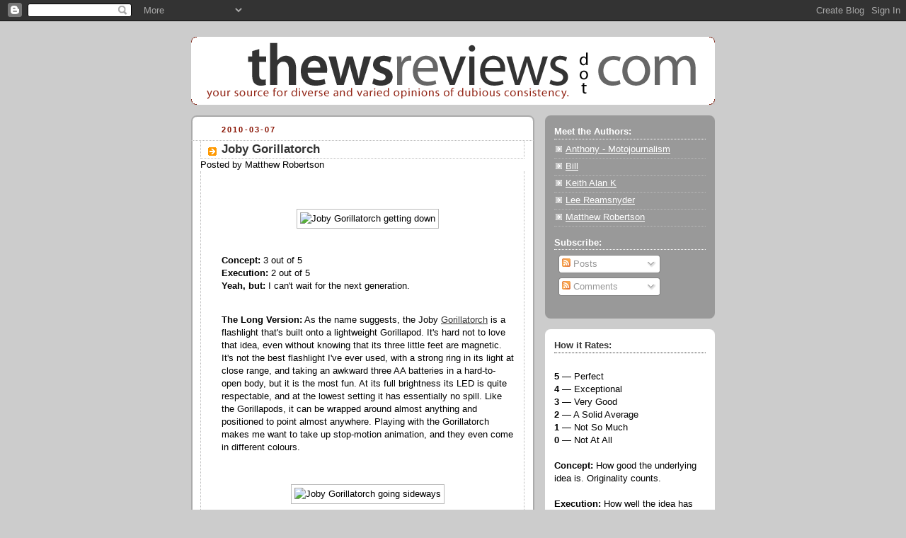

--- FILE ---
content_type: text/html; charset=UTF-8
request_url: http://www.thewsreviews.com/2010/03/joby-gorillatorch.html
body_size: 15806
content:
<!DOCTYPE html>
<html dir='ltr' xmlns='http://www.w3.org/1999/xhtml' xmlns:b='http://www.google.com/2005/gml/b' xmlns:data='http://www.google.com/2005/gml/data' xmlns:expr='http://www.google.com/2005/gml/expr'>
<head>
<link href='https://www.blogger.com/static/v1/widgets/55013136-widget_css_bundle.css' rel='stylesheet' type='text/css'/>
<meta content='text/html; charset=UTF-8' http-equiv='Content-Type'/>
<meta content='blogger' name='generator'/>
<link href='http://www.thewsreviews.com/favicon.ico' rel='icon' type='image/x-icon'/>
<link href='http://www.thewsreviews.com/2010/03/joby-gorillatorch.html' rel='canonical'/>
<link rel="alternate" type="application/atom+xml" title="`thew&#39;s reviews - Atom" href="http://www.thewsreviews.com/feeds/posts/default" />
<link rel="alternate" type="application/rss+xml" title="`thew&#39;s reviews - RSS" href="http://www.thewsreviews.com/feeds/posts/default?alt=rss" />
<link rel="service.post" type="application/atom+xml" title="`thew&#39;s reviews - Atom" href="https://www.blogger.com/feeds/754037359690107642/posts/default" />

<link rel="alternate" type="application/atom+xml" title="`thew&#39;s reviews - Atom" href="http://www.thewsreviews.com/feeds/5687986271135259470/comments/default" />
<!--Can't find substitution for tag [blog.ieCssRetrofitLinks]-->
<link href='http://matthewpiers.smugmug.com/photos/792861902_dZ8Mb-S.jpg' rel='image_src'/>
<meta content='http://www.thewsreviews.com/2010/03/joby-gorillatorch.html' property='og:url'/>
<meta content='Joby Gorillatorch' property='og:title'/>
<meta content='thewsreivews: your source for diverse and varied opinions of dubious consistency.' property='og:description'/>
<meta content='https://lh3.googleusercontent.com/blogger_img_proxy/AEn0k_u3Bmfw4I3d-GlyXbfJlN341mroQ8zqORPpbdnGYf4n4Wub1oatNxguRJdmJbQ8mA5Q-g5zAfAShvgQ0t2z3zHRbpTRO7bRaFvk8xTdgcFKdcrOJ6Pj5aIFNx6CPzac=w1200-h630-p-k-no-nu' property='og:image'/>
<title>`thew's reviews: Joby Gorillatorch</title>
<style id='page-skin-1' type='text/css'><!--
/*
-----------------------------------------------
Blogger Template Style
Name:     Rounders 2
Date:     27 Feb 2004
Updated by: Blogger Team
----------------------------------------------- */
/* Variable definitions
====================
<Variable name="mainBgColor" description="Main Background Color"
type="color" default="#fff">
<Variable name="mainTextColor" description="Text Color" type="color"
default="#000">
<Variable name="postTitleColor" description="Post Title Color" type="color"
default="#333">
<Variable name="dateHeaderColor" description="Date Header Color"
type="color" default="#810">
<Variable name="borderColor" description="Post Border Color" type="color"
default="#bbb">
<Variable name="mainLinkColor" description="Link Color" type="color"
default="#b30">
<Variable name="mainVisitedLinkColor" description="Visited Link Color"
type="color" default="#c63">
<Variable name="titleBgColor" description="Page Header Background Color"
type="color" default="#710">
<Variable name="titleTextColor" description="Blog Title Color"
type="color" default="#fff">
<Variable name="topSidebarHeaderColor"
description="Top Sidebar Title Color"
type="color" default="#fff">
<Variable name="topSidebarBgColor"
description="Top Sidebar Background Color"
type="color" default="#999">
<Variable name="topSidebarTextColor" description="Top Sidebar Text Color"
type="color" default="#fff">
<Variable name="topSidebarLinkColor" description="Top Sidebar Link Color"
type="color" default="#fff">
<Variable name="topSidebarVisitedLinkColor"
description="Top Sidebar Visited Link Color"
type="color" default="#ddd">
<Variable name="bodyFont" description="Text Font" type="font"
default="normal normal 100% 'Trebuchet MS',Verdana,Arial,Sans-serif">
<Variable name="pageTitleFont" description="Blog Title Font" type="font"
default="normal bold 200% 'Trebuchet MS',Verdana,Arial,Sans-serif">
<Variable name="descriptionFont" description="Blog Description Font" type="font"
default="normal normal 100% 'Trebuchet MS',Verdana,Arial,Sans-serif">
<Variable name="headerFont" description="Sidebar Title Font" type="font"
default="normal bold 100% 'Trebuchet MS',Verdana,Arial,Sans-serif">
<Variable name="postTitleFont" description="Post Title Font" type="font"
default="normal bold 135% 'Trebuchet MS',Verdana,Arial,Sans-serif">
<Variable name="startSide" description="Start side in blog language"
type="automatic" default="left">
<Variable name="endSide" description="End side in blog language"
type="automatic" default="right">
*/
body {
background:#ccc;
margin:0;
text-align:center;
line-height: 1.5em;
font:x-small Trebuchet MS, Verdana, Arial, Sans-serif;
color:#000000;
font-size/* */:/**/small;
font-size: /**/small;
}
/* Page Structure
----------------------------------------------- */
/* The images which help create rounded corners depend on the
following widths and measurements. If you want to change
these measurements, the images will also need to change.
*/
#outer-wrapper {
width:740px;
margin:0 auto;
text-align:left;
font: normal normal 100% Verdana, sans-serif;
}
#main-wrap1 {
width:485px;
float:left;
background:#ffffff url("http://www1.blogblog.com/rounders2/corners_main_bot.gif") no-repeat left bottom;
margin:15px 0 0;
padding:0 0 10px;
color:#000000;
font-size:97%;
line-height:1.5em;
word-wrap: break-word; /* fix for long text breaking sidebar float in IE */
overflow: hidden;     /* fix for long non-text content breaking IE sidebar float */
}
#main-wrap2 {
float:left;
width:100%;
background:url("http://www1.blogblog.com/rounders2/corners_main_top.gif") no-repeat left top;
padding:10px 0 0;
}
#main {
background:url("http://www.blogblog.com/rounders2/rails_main.gif") repeat-y left;
padding:0;
width:485px;
}
#sidebar-wrap {
width:240px;
float:right;
margin:15px 0 0;
font-size:97%;
line-height:1.5em;
word-wrap: break-word; /* fix for long text breaking sidebar float in IE */
overflow: hidden;     /* fix for long non-text content breaking IE sidebar float */
}
.main .widget {
margin-top: 4px;
width: 468px;
padding: 0 13px;
}
.main .Blog {
margin: 0;
padding: 0;
width: 484px;
}
/* Links
----------------------------------------------- */
a:link {
color: #333333;
}
a:visited {
color: #666666;
}
a:hover {
color: #666666;
}
a img {
border-width:0;
}
/* Blog Header
----------------------------------------------- */
#header-wrapper {
background:#ffffff url("http://www2.blogblog.com/rounders2/corners_cap_top.gif") no-repeat left top;
margin-top:22px;
margin-right:0;
margin-bottom:0;
margin-left:0;
padding-top:8px;
padding-right:0;
padding-bottom:0;
padding-left:0;
color:#ffffff;
}
#header {
background:url("http://www.blogblog.com/rounders2/corners_cap_bot.gif") no-repeat left bottom;
padding:0 15px 8px;
}
#header h1 {
margin:0;
padding:10px 30px 5px;
line-height:1.2em;
font: normal bold 200% Verdana, sans-serif;
}
#header a,
#header a:visited {
text-decoration:none;
color: #ffffff;
}
#header .description {
margin:0;
padding:5px 30px 10px;
line-height:1.5em;
font: normal normal 100% Verdana, sans-serif;
}
/* Posts
----------------------------------------------- */
h2.date-header {
margin-top:0;
margin-right:28px;
margin-bottom:0;
margin-left:43px;
font-size:85%;
line-height:2em;
text-transform:uppercase;
letter-spacing:.2em;
color:#881100;
}
.post {
margin:.3em 0 25px;
padding:0 13px;
border:1px dotted #bbbbbb;
border-width:1px 0;
}
.post h3 {
margin:0;
line-height:1.5em;
background:url("http://www2.blogblog.com/rounders2/icon_arrow.gif") no-repeat 10px .5em;
display:block;
border:1px dotted #bbbbbb;
border-width:0 1px 1px;
padding-top:2px;
padding-right:14px;
padding-bottom:2px;
padding-left:29px;
color: #333333;
font: normal bold 135% Verdana, sans-serif;
}
.post h3 a, .post h3 a:visited {
text-decoration:none;
color: #333333;
}
a.title-link:hover {
background-color: #bbbbbb;
color: #000000;
}
.post-body {
border:1px dotted #bbbbbb;
border-width:0 1px 1px;
border-bottom-color:#ffffff;
padding-top:10px;
padding-right:14px;
padding-bottom:1px;
padding-left:29px;
}
html>body .post-body {
border-bottom-width:0;
}
.post-body {
margin:0 0 .75em;
}
.post-body blockquote {
line-height:1.3em;
}
.post-footer {
background: #eee;
margin:0;
padding-top:2px;
padding-right:14px;
padding-bottom:2px;
padding-left:29px;
border:1px dotted #bbbbbb;
border-width:1px;
font-size:100%;
line-height:1.5em;
color: #666;
}
/*
The first line of the post footer might only have floated text, so we need to give it a height.
The height comes from the post-footer line-height
*/
.post-footer-line-1 {
min-height:1.5em;
_height:1.5em;
}
.post-footer p {
margin: 0;
}
html>body .post-footer {
border-bottom-color:transparent;
}
.uncustomized-post-template .post-footer {
text-align: right;
}
.uncustomized-post-template .post-author,
.uncustomized-post-template .post-timestamp {
display: block;
float: left;
text-align:left;
margin-right: 4px;
}
.post-footer a {
color: #333333;
}
.post-footer a:hover {
color: #666666;
}
a.comment-link {
/* IE5.0/Win doesn't apply padding to inline elements,
so we hide these two declarations from it */
background/* */:/**/url("http://www.blogblog.com/rounders/icon_comment_left.gif") no-repeat left 45%;
padding-left:14px;
}
html>body a.comment-link {
/* Respecified, for IE5/Mac's benefit */
background:url("http://www.blogblog.com/rounders2/icon_comment_left.gif") no-repeat left 45%;
padding-left:14px;
}
.post img, table.tr-caption-container {
margin-top:0;
margin-right:0;
margin-bottom:5px;
margin-left:0;
padding:4px;
border:1px solid #bbbbbb;
}
.tr-caption-container img {
border: none;
margin: 0;
padding: 0;
}
blockquote {
margin:.75em 0;
border:1px dotted #bbbbbb;
border-width:1px 0;
padding:5px 15px;
color: #881100;
}
.post blockquote p {
margin:.5em 0;
}
#blog-pager-newer-link {
float: left;
margin-left: 13px;
}
#blog-pager-older-link {
float: right;
margin-right: 13px;
}
#blog-pager {
text-align: center;
}
.feed-links {
clear: both;
line-height: 2.5em;
margin-left: 13px;
}
/* Comments
----------------------------------------------- */
#comments {
margin:-25px 13px 0;
border:1px dotted #bbbbbb;
border-width:0 1px 1px;
padding-top:20px;
padding-right:0;
padding-bottom:15px;
padding-left:0;
}
#comments h4 {
margin:0 0 10px;
padding-top:0;
padding-right:14px;
padding-bottom:2px;
padding-left:29px;
border-bottom:1px dotted #bbbbbb;
font-size:120%;
line-height:1.4em;
color:#333333;
}
#comments-block {
margin-top:0;
margin-right:15px;
margin-bottom:0;
margin-left:9px;
}
.comment-author {
background:url("http://www.blogblog.com/rounders2/icon_comment_left.gif") no-repeat 2px .3em;
margin:.5em 0;
padding-top:0;
padding-right:0;
padding-bottom:0;
padding-left:20px;
font-weight:bold;
}
.comment-body {
margin:0 0 1.25em;
padding-top:0;
padding-right:0;
padding-bottom:0;
padding-left:20px;
}
.comment-body p {
margin:0 0 .5em;
}
.comment-footer {
margin:0 0 .5em;
padding-top:0;
padding-right:0;
padding-bottom:.75em;
padding-left:20px;
}
.comment-footer a:link {
color: #000000;
}
.deleted-comment {
font-style:italic;
color:gray;
}
.comment-form {
padding-left:20px;
padding-right:5px;
}
#comments .comment-form h4 {
padding-left:0px;
}
/* Profile
----------------------------------------------- */
.profile-img {
float: left;
margin-top: 5px;
margin-right: 5px;
margin-bottom: 5px;
margin-left: 0;
border: 4px solid #ffffff;
}
.profile-datablock {
margin-top:0;
margin-right:15px;
margin-bottom:.5em;
margin-left:0;
padding-top:8px;
}
.profile-link {
background:url("http://www.blogblog.com/rounders2/icon_profile_left.gif") no-repeat left .1em;
padding-left:15px;
font-weight:bold;
}
.profile-textblock {
clear: both;
margin: 0;
}
.sidebar .clear, .main .widget .clear {
clear: both;
}
#sidebartop-wrap {
background:#999999 url("http://www.blogblog.com/rounders2/corners_prof_bot.gif") no-repeat left bottom;
margin:0px 0px 15px;
padding:0px 0px 10px;
color:#ffffff;
}
#sidebartop-wrap2 {
background:url("http://www2.blogblog.com/rounders2/corners_prof_top.gif") no-repeat left top;
padding: 10px 0 0;
margin:0;
border-width:0;
}
#sidebartop h2 {
line-height:1.5em;
color:#ffffff;
border-bottom: 1px dotted #ffffff;
margin-bottom: 0.5em;
font: normal bold 100% Verdana, sans-serif;
}
#sidebartop a {
color: #ffffff;
}
#sidebartop a:hover {
color: #dddddd;
}
#sidebartop a:visited {
color: #dddddd;
}
/* Sidebar Boxes
----------------------------------------------- */
.sidebar .widget {
margin:.5em 13px 1.25em;
padding:0 0px;
}
.widget-content {
margin-top: 0.5em;
}
#sidebarbottom-wrap1 {
background:#ffffff url("http://www.blogblog.com/rounders2/corners_side_top.gif") no-repeat left top;
margin:0 0 15px;
padding:10px 0 0;
color: #000000;
}
#sidebarbottom-wrap2 {
background:url("http://www1.blogblog.com/rounders2/corners_side_bot.gif") no-repeat left bottom;
padding:0 0 8px;
}
.sidebar h2 {
margin:0;
padding:0 0 .2em;
line-height:1.5em;
font:normal bold 100% Verdana, sans-serif;
}
.sidebar ul {
list-style:none;
margin:0 0 1.25em;
padding:0;
}
.sidebar ul li {
background:url("http://www2.blogblog.com/rounders2/icon_arrow_sm.gif") no-repeat 2px .25em;
margin:0;
padding-top:0;
padding-right:0;
padding-bottom:3px;
padding-left:16px;
margin-bottom:3px;
border-bottom:1px dotted #bbbbbb;
line-height:1.4em;
}
.sidebar p {
margin:0 0 .6em;
}
#sidebar h2 {
color: #333333;
border-bottom: 1px dotted #333333;
}
/* Footer
----------------------------------------------- */
#footer-wrap1 {
clear:both;
margin:0 0 10px;
padding:15px 0 0;
}
#footer-wrap2 {
background:#ffffff url("http://www2.blogblog.com/rounders2/corners_cap_top.gif") no-repeat left top;
color:#ffffff;
}
#footer {
background:url("http://www.blogblog.com/rounders2/corners_cap_bot.gif") no-repeat left bottom;
padding:8px 15px;
}
#footer hr {display:none;}
#footer p {margin:0;}
#footer a {color:#ffffff;}
#footer .widget-content {
margin:0;
}
/** Page structure tweaks for layout editor wireframe */
body#layout #main-wrap1,
body#layout #sidebar-wrap,
body#layout #header-wrapper {
margin-top: 0;
}
body#layout #header, body#layout #header-wrapper,
body#layout #outer-wrapper {
margin-left:0,
margin-right: 0;
padding: 0;
}
body#layout #outer-wrapper {
width: 730px;
}
body#layout #footer-wrap1 {
padding-top: 0;
}

--></style>
<link href='https://www.blogger.com/dyn-css/authorization.css?targetBlogID=754037359690107642&amp;zx=e22c22af-1afd-46c1-95fa-1111d86f1bdd' media='none' onload='if(media!=&#39;all&#39;)media=&#39;all&#39;' rel='stylesheet'/><noscript><link href='https://www.blogger.com/dyn-css/authorization.css?targetBlogID=754037359690107642&amp;zx=e22c22af-1afd-46c1-95fa-1111d86f1bdd' rel='stylesheet'/></noscript>
<meta name='google-adsense-platform-account' content='ca-host-pub-1556223355139109'/>
<meta name='google-adsense-platform-domain' content='blogspot.com'/>

<!-- data-ad-client=ca-pub-7929305460327955 -->

</head>
<body>
<div class='navbar section' id='navbar'><div class='widget Navbar' data-version='1' id='Navbar1'><script type="text/javascript">
    function setAttributeOnload(object, attribute, val) {
      if(window.addEventListener) {
        window.addEventListener('load',
          function(){ object[attribute] = val; }, false);
      } else {
        window.attachEvent('onload', function(){ object[attribute] = val; });
      }
    }
  </script>
<div id="navbar-iframe-container"></div>
<script type="text/javascript" src="https://apis.google.com/js/platform.js"></script>
<script type="text/javascript">
      gapi.load("gapi.iframes:gapi.iframes.style.bubble", function() {
        if (gapi.iframes && gapi.iframes.getContext) {
          gapi.iframes.getContext().openChild({
              url: 'https://www.blogger.com/navbar/754037359690107642?po\x3d5687986271135259470\x26origin\x3dhttp://www.thewsreviews.com',
              where: document.getElementById("navbar-iframe-container"),
              id: "navbar-iframe"
          });
        }
      });
    </script><script type="text/javascript">
(function() {
var script = document.createElement('script');
script.type = 'text/javascript';
script.src = '//pagead2.googlesyndication.com/pagead/js/google_top_exp.js';
var head = document.getElementsByTagName('head')[0];
if (head) {
head.appendChild(script);
}})();
</script>
</div></div>
<div id='outer-wrapper'>
<div id='header-wrapper'>
<div class='header section' id='header'><div class='widget Header' data-version='1' id='Header1'>
<div id='header-inner'>
<a href='http://www.thewsreviews.com/' style='display: block'>
<img alt='`thew&#39;s reviews' height='80px; ' id='Header1_headerimg' src='https://blogger.googleusercontent.com/img/b/R29vZ2xl/AVvXsEgz9oMEExysiq_QIT8CdMhtk2oa8JePDAi4lOllt_p8HhoKnqnB0kU-CUrK2_Tz1DpQelHrOXjVDNYCRs9yYCxaARG-yI1adl57F3epVeHtN53Q1pcrsqiiw7Fsaep8zWQ0rUZzVrZPqWA/s1600/thewsbanner20128.png' style='display: block' width='730px; '/>
</a>
</div>
</div></div>
</div>
<div id='crosscol-wrapper' style='text-align:center'>
<div class='crosscol no-items section' id='crosscol'></div>
</div>
<div id='main-wrap1'><div id='main-wrap2'>
<div class='main section' id='main'><div class='widget Blog' data-version='1' id='Blog1'>
<div class='blog-posts hfeed'>
<!--Can't find substitution for tag [defaultAdStart]-->

          <div class="date-outer">
        
<h2 class='date-header'><span>2010-03-07</span></h2>

          <div class="date-posts">
        
<div class='post-outer'>
<div class='post hentry'>
<a name='5687986271135259470'></a>
<h3 class='post-title entry-title'>
<a href='http://www.thewsreviews.com/2010/03/joby-gorillatorch.html'>Joby Gorillatorch</a>
</h3>
<div class='post-header-line-1'><span class='post-author vcard'>
Posted by
<span class='fn'>Matthew Robertson</span>
</span>
</div>
<div class='post-body entry-content'>
<p><br />
</p><div style="text-align: center;"><img border="2" src="http://matthewpiers.smugmug.com/photos/792861902_dZ8Mb-S.jpg" title=" Joby Gorillatorch getting down " /></div><p></p><p><br />
<b>Concept:</b>  3 out of 5<br />
<b>Execution:</b>  2 out of 5<br />
<b>Yeah, but:</b> I can't wait for the next generation.<br />
</p><p><br />
<b>The Long Version:</b> As the name suggests, the Joby <a href="http://joby.com/gorillatorch">Gorillatorch</a> is a flashlight that's built onto a lightweight Gorillapod. It's hard not to love that idea, even without knowing that its three little feet are magnetic. It's not the best flashlight I've ever used, with a strong ring in its light at close range, and taking an awkward three AA batteries in a hard-to-open body, but it is the most fun. At its full brightness its LED is quite respectable, and at the lowest setting it has essentially no spill. Like the Gorillapods, it can be wrapped around almost anything and positioned to point almost anywhere. Playing with the Gorillatorch makes me want to take up stop-motion animation, and they even come in different colours.<br />
</p><p><br />
</p><div style="text-align: center;"><img border="2" src="http://matthewpiers.smugmug.com/photos/792861946_ms5oK-S.jpg" title=" Joby Gorillatorch going sideways " /></div><p></p><p><br />
Each of my camera bags has a flashlight to help out when I'm composing and focusing with a 'live view' LCD, and the Gorillatorch is the one I use when I'm at my home base. It's just a little too bulky to carry with me, which is a pity because it really is a perfect task light. The `Torch is advertised as being able to go anywhere, and to test that out I've kept it stuck to a metal door for over a week. I wouldn't hesitate to hang it off the underside of a car hood, or wrap it around the pipes under the sink to fix that leak. It's not some commando-approved machined metal 'tactical' light, but it's bright, flexible, and reliable. </p><p><br />
They've finally invented a viable replacement for a youngest child - it's a flashlight that holds itself.</p><p><br />
</p><p><br />
</p><p><br />
</p>
<div style='clear: both;'></div>
</div>
<div class='post-footer'>
<div class='post-footer-line post-footer-line-1'></div>
<div class='post-footer-line post-footer-line-2'><span class='post-timestamp'>
</span>
<span class='post-icons'>
<span class='item-control blog-admin pid-1786785949'>
<a href='https://www.blogger.com/post-edit.g?blogID=754037359690107642&postID=5687986271135259470&from=pencil' title='Edit Post'>
<img alt='' class='icon-action' height='18' src='http://img2.blogblog.com/img/icon18_edit_allbkg.gif' width='18'/>
</a>
</span>
</span>
</div>
<div class='post-footer-line post-footer-line-3'><span class='post-comment-link'>
</span>
<span class='post-labels'>
Categories:
<a href='http://www.thewsreviews.com/search/label/5' rel='tag'>5</a>,
<a href='http://www.thewsreviews.com/search/label/flashlight' rel='tag'>flashlight</a>,
<a href='http://www.thewsreviews.com/search/label/Joby' rel='tag'>Joby</a>,
<a href='http://www.thewsreviews.com/search/label/lighting%20gear' rel='tag'>lighting gear</a>,
<a href='http://www.thewsreviews.com/search/label/Matthew' rel='tag'>Matthew</a>,
<a href='http://www.thewsreviews.com/search/label/plastics' rel='tag'>plastics</a>,
<a href='http://www.thewsreviews.com/search/label/tool' rel='tag'>tool</a>,
<a href='http://www.thewsreviews.com/search/label/toys' rel='tag'>toys</a>
</span>
</div>
</div>
</div>
<div class='comments' id='comments'>
<a name='comments'></a>
<h4>
0
comments:
        
</h4>
<div id='Blog1_comments-block-wrapper'>
<dl class='' id='comments-block'>
</dl>
</div>
<p class='comment-footer'>
<div class='comment-form'>
<a name='comment-form'></a>
<h4 id='comment-post-message'>Post a Comment</h4>
<p>Thewsreviews only permits comments from its associate authors. If that&#39;s you, awesome and thanks. If not, you can find the main email address on this page, or talk to us on Twitter.</p>
<p>Note: Only a member of this blog may post a comment.</p>
<a href='https://www.blogger.com/comment/frame/754037359690107642?po=5687986271135259470&hl=en&saa=85391&origin=http://www.thewsreviews.com' id='comment-editor-src'></a>
<iframe allowtransparency='true' class='blogger-iframe-colorize blogger-comment-from-post' frameborder='0' height='410' id='comment-editor' name='comment-editor' src='' width='100%'></iframe>
<!--Can't find substitution for tag [post.friendConnectJs]-->
<script src='https://www.blogger.com/static/v1/jsbin/1345082660-comment_from_post_iframe.js' type='text/javascript'></script>
<script type='text/javascript'>
      BLOG_CMT_createIframe('https://www.blogger.com/rpc_relay.html', '0');
    </script>
</div>
</p>
<div id='backlinks-container'>
<div id='Blog1_backlinks-container'>
</div>
</div>
</div>
</div>

        </div></div>
      
<!--Can't find substitution for tag [adEnd]-->
</div>
<div class='blog-pager' id='blog-pager'>
<span id='blog-pager-newer-link'>
<a class='blog-pager-newer-link' href='http://www.thewsreviews.com/2010/03/lensbaby-3g-olympus-43-mount.html' id='Blog1_blog-pager-newer-link' title='Newer Post'>Newer Post</a>
</span>
<span id='blog-pager-older-link'>
<a class='blog-pager-older-link' href='http://www.thewsreviews.com/2010/03/panasonic-gh1-and-14-140-lens.html' id='Blog1_blog-pager-older-link' title='Older Post'>Older Post</a>
</span>
<a class='home-link' href='http://www.thewsreviews.com/'>Home</a>
</div>
<div class='clear'></div>
<div class='post-feeds'>
<div class='feed-links'>
Subscribe to:
<a class='feed-link' href='http://www.thewsreviews.com/feeds/5687986271135259470/comments/default' target='_blank' type='application/atom+xml'>Post Comments (Atom)</a>
</div>
</div>
</div><div class='widget HTML' data-version='1' id='HTML1'>
<h2 class='title'>contact me...</h2>
<div class='widget-content'>
<p>You can click <a href="http://mailhide.recaptcha.net/d?k=01jNCn6wpDgqWZWWKJU6Y6Qg==&amp;c=9PZyddNJm47TyinbY2CTKH-pDUL5OSOvlgF4ZyBAkfk=" onclick="window.open('http://mailhide.recaptcha.net/d?k=01jNCn6wpDgqWZWWKJU6Y6Qg==&amp;c=9PZyddNJm47TyinbY2CTKH-pDUL5OSOvlgF4ZyBAkfk=', '', 'toolbar=0,scrollbars=0,location=0,statusbar=0,menubar=0,resizable=0,width=500,height=300'); return false;" title="Reveal this e-mail address">here</a> for Matthew's e-mail address.<p></p></p>
</div>
<div class='clear'></div>
</div></div>
</div></div>
<div id='sidebar-wrap'>
<div id='sidebartop-wrap'><div id='sidebartop-wrap2'>
<div class='sidebar section' id='sidebartop'><div class='widget Profile' data-version='1' id='Profile1'>
<h2>Meet the Authors:</h2>
<div class='widget-content'>
<ul>
<li><a href='https://www.blogger.com/profile/13654160341369149903'>Anthony - Motojournalism</a></li>
<li><a href='https://www.blogger.com/profile/06749942763035029635'>Bill</a></li>
<li><a href='https://www.blogger.com/profile/02240947048783657561'>Keith Alan K</a></li>
<li><a href='https://www.blogger.com/profile/00877082711057724003'>Lee Reamsnyder</a></li>
<li><a href='https://www.blogger.com/profile/04134787874718415563'>Matthew Robertson</a></li>
</ul>
<div class='clear'></div>
</div>
</div><div class='widget Subscribe' data-version='1' id='Subscribe1'>
<div style='white-space:nowrap'>
<h2 class='title'>Subscribe:</h2>
<div class='widget-content'>
<div class='subscribe-wrapper subscribe-type-POST'>
<div class='subscribe expanded subscribe-type-POST' id='SW_READER_LIST_Subscribe1POST' style='display:none;'>
<div class='top'>
<span class='inner' onclick='return(_SW_toggleReaderList(event, "Subscribe1POST"));'>
<img class='subscribe-dropdown-arrow' src='https://resources.blogblog.com/img/widgets/arrow_dropdown.gif'/>
<img align='absmiddle' alt='' border='0' class='feed-icon' src='https://resources.blogblog.com/img/icon_feed12.png'/>
Posts
</span>
<div class='feed-reader-links'>
<a class='feed-reader-link' href='http://www.google.com/ig/add?source=bstp&feedurl=http%3A%2F%2Fwww.thewsreviews.com%2Ffeeds%2Fposts%2Fdefault' target='_blank'>
<img src='https://resources.blogblog.com/img/widgets/subscribe-google.png'/>
</a>
<a class='feed-reader-link' href='http://www.netvibes.com/subscribe.php?url=http%3A%2F%2Fwww.thewsreviews.com%2Ffeeds%2Fposts%2Fdefault' target='_blank'>
<img src='https://resources.blogblog.com/img/widgets/subscribe-netvibes.png'/>
</a>
<a class='feed-reader-link' href='http://www.newsgator.com/ngs/subscriber/subext.aspx?url=http%3A%2F%2Fwww.thewsreviews.com%2Ffeeds%2Fposts%2Fdefault' target='_blank'>
<img src='https://resources.blogblog.com/img/widgets/subscribe-newsgator.png'/>
</a>
<a class='feed-reader-link' href='http://add.my.yahoo.com/content?url=http%3A%2F%2Fwww.thewsreviews.com%2Ffeeds%2Fposts%2Fdefault' target='_blank'>
<img src='https://resources.blogblog.com/img/widgets/subscribe-yahoo.png'/>
</a>
<a class='feed-reader-link' href='http://www.thewsreviews.com/feeds/posts/default' target='_blank'>
<img align='absmiddle' class='feed-icon' src='https://resources.blogblog.com/img/icon_feed12.png'/>
                Atom
              </a>
</div>
</div>
<div class='bottom'></div>
</div>
<div class='subscribe' id='SW_READER_LIST_CLOSED_Subscribe1POST' onclick='return(_SW_toggleReaderList(event, "Subscribe1POST"));'>
<div class='top'>
<span class='inner'>
<img class='subscribe-dropdown-arrow' src='https://resources.blogblog.com/img/widgets/arrow_dropdown.gif'/>
<span onclick='return(_SW_toggleReaderList(event, "Subscribe1POST"));'>
<img align='absmiddle' alt='' border='0' class='feed-icon' src='https://resources.blogblog.com/img/icon_feed12.png'/>
Posts
</span>
</span>
</div>
<div class='bottom'></div>
</div>
</div>
<div class='subscribe-wrapper subscribe-type-PER_POST'>
<div class='subscribe expanded subscribe-type-PER_POST' id='SW_READER_LIST_Subscribe1PER_POST' style='display:none;'>
<div class='top'>
<span class='inner' onclick='return(_SW_toggleReaderList(event, "Subscribe1PER_POST"));'>
<img class='subscribe-dropdown-arrow' src='https://resources.blogblog.com/img/widgets/arrow_dropdown.gif'/>
<img align='absmiddle' alt='' border='0' class='feed-icon' src='https://resources.blogblog.com/img/icon_feed12.png'/>
Comments
</span>
<div class='feed-reader-links'>
<a class='feed-reader-link' href='http://www.google.com/ig/add?source=bstp&feedurl=http%3A%2F%2Fwww.thewsreviews.com%2Ffeeds%2F5687986271135259470%2Fcomments%2Fdefault' target='_blank'>
<img src='https://resources.blogblog.com/img/widgets/subscribe-google.png'/>
</a>
<a class='feed-reader-link' href='http://www.netvibes.com/subscribe.php?url=http%3A%2F%2Fwww.thewsreviews.com%2Ffeeds%2F5687986271135259470%2Fcomments%2Fdefault' target='_blank'>
<img src='https://resources.blogblog.com/img/widgets/subscribe-netvibes.png'/>
</a>
<a class='feed-reader-link' href='http://www.newsgator.com/ngs/subscriber/subext.aspx?url=http%3A%2F%2Fwww.thewsreviews.com%2Ffeeds%2F5687986271135259470%2Fcomments%2Fdefault' target='_blank'>
<img src='https://resources.blogblog.com/img/widgets/subscribe-newsgator.png'/>
</a>
<a class='feed-reader-link' href='http://add.my.yahoo.com/content?url=http%3A%2F%2Fwww.thewsreviews.com%2Ffeeds%2F5687986271135259470%2Fcomments%2Fdefault' target='_blank'>
<img src='https://resources.blogblog.com/img/widgets/subscribe-yahoo.png'/>
</a>
<a class='feed-reader-link' href='http://www.thewsreviews.com/feeds/5687986271135259470/comments/default' target='_blank'>
<img align='absmiddle' class='feed-icon' src='https://resources.blogblog.com/img/icon_feed12.png'/>
                Atom
              </a>
</div>
</div>
<div class='bottom'></div>
</div>
<div class='subscribe' id='SW_READER_LIST_CLOSED_Subscribe1PER_POST' onclick='return(_SW_toggleReaderList(event, "Subscribe1PER_POST"));'>
<div class='top'>
<span class='inner'>
<img class='subscribe-dropdown-arrow' src='https://resources.blogblog.com/img/widgets/arrow_dropdown.gif'/>
<span onclick='return(_SW_toggleReaderList(event, "Subscribe1PER_POST"));'>
<img align='absmiddle' alt='' border='0' class='feed-icon' src='https://resources.blogblog.com/img/icon_feed12.png'/>
Comments
</span>
</span>
</div>
<div class='bottom'></div>
</div>
</div>
<div style='clear:both'></div>
</div>
</div>
<div class='clear'></div>
</div></div>
</div></div>
<div id='sidebarbottom-wrap1'><div id='sidebarbottom-wrap2'>
<div class='sidebar section' id='sidebar'><div class='widget Text' data-version='1' id='Text1'>
<h2 class='title'>How it Rates:</h2>
<div class='widget-content'>
<div><br /></div><span class="Apple-style-span" style="font-weight: bold;">5</span> &#8212; Perfect<div><span class="Apple-style-span" style="font-weight: bold;">4</span> &#8212; Exceptional</div><div><span class="Apple-style-span" style="font-weight: bold;">3</span> &#8212; Very Good</div><div><span class="Apple-style-span" style="font-weight: bold;">2</span> &#8212; A Solid Average</div><div><span class="Apple-style-span" style="font-weight: bold;">1</span> &#8212; Not So Much</div><div><span class="Apple-style-span" style="font-weight: bold;">0</span> &#8212; Not At All</div><div><br /></div><div><span class="Apple-style-span" style="font-weight: bold;">Concept:</span> How good the underlying idea is. Originality counts.</div><div><br /></div><div><span class="Apple-style-span" style="font-weight: bold;">Execution:</span> How well the idea has been realized. Bad ideas can be done perfectly, and vice-versa.</div><div><br /></div><div><span class="Apple-style-span"><span style="font-weight: bold;">Unless</span> explicitly and prominently noted, any products or services discussed here have been bought with our own money from normal retail channels, and the opinions offered are not sponsored, endorsed, paid for, or compensated in any way.<br /><br /><span style="font-weight: bold;">However</span>, there's no such thing as a truly unbiased opinion. All thoughts here are simply those of the people who write them, and should be given the appropriate consideration and viewed in the context of the individuals' experience.</span><span class="Apple-style-span"> </span><span class="Apple-style-span" style="font-style: italic;"><br /></span></div>
</div>
<div class='clear'></div>
</div><div class='widget Text' data-version='1' id='Text13'>
<div class='widget-content'>
<div><br/></div>
</div>
<div class='clear'></div>
</div><div class='widget HTML' data-version='1' id='HTML3'>
<h2 class='title'>On Twitter?</h2>
<div class='widget-content'>
<br />Matthew: <a href="https://twitter.com/thewsreviews">@thewsreviews</a><br />
<br />
Bill: <a href="https://twitter.com/wbeebe4">@wbeebe4</a><br />
<br />
Lee: <a href="https://twitter.com/leereamsnyder">@leereamsnyder</a><br />
<br />
Anthony: <a href="https://twitter.com/Motojournalism">@motojournalism</a><br />
</div>
<div class='clear'></div>
</div><div class='widget Text' data-version='1' id='Text14'>
<div class='widget-content'>
<br/>
</div>
<div class='clear'></div>
</div><div class='widget PopularPosts' data-version='1' id='PopularPosts1'>
<h2>Ten Popular Reviews:</h2>
<div class='widget-content popular-posts'>
<ul>
<li>
<a href='http://www.thewsreviews.com/2008/10/xootr-mg-kick-scooter-six-months-five.html'>Xootr MG Kick Scooter: Six Months & Five Hundred Kilometers Later</a>
</li>
<li>
<a href='http://www.thewsreviews.com/2011/01/fujifilm-gx680iii.html'>Fujifilm GX680iii</a>
</li>
<li>
<a href='http://www.thewsreviews.com/2013/09/ricoh-gv-1-viewfinder.html'>Ricoh GV-1 Viewfinder</a>
</li>
<li>
<a href='http://www.thewsreviews.com/2014/01/pocket-tanks.html'>Pocket Tanks</a>
</li>
<li>
<a href='http://www.thewsreviews.com/2009/07/xootr-swift-folding-bike.html'>Xootr Swift Folding Bike</a>
</li>
<li>
<a href='http://www.thewsreviews.com/2010/11/north-face-base-camp-duffel-bag.html'>The North Face Base Camp Duffel bag</a>
</li>
<li>
<a href='http://www.thewsreviews.com/2009/07/filzer-dynamo-front-3-led-cycling-light.html'>Filzer Dynamo Front 3 LED Cycling Light</a>
</li>
<li>
<a href='http://www.thewsreviews.com/2010/03/lensbaby-3g-olympus-43-mount.html'>Lensbaby 3G (Olympus 4/3 Mount)</a>
</li>
<li>
<a href='http://www.thewsreviews.com/2010/07/olympus-mzuiko-digital-17mm-f28.html'>Olympus M.Zuiko Digital 17mm f/2.8</a>
</li>
<li>
<a href='http://www.thewsreviews.com/2013/04/victorinox-explorer.html'>Victorinox Explorer</a>
</li>
</ul>
<div class='clear'></div>
</div>
</div><div class='widget Text' data-version='1' id='Text5'>
<div class='widget-content'>
<div>  </div><div> </div><div>  </div><div><br/></div>
</div>
<div class='clear'></div>
</div><div class='widget Text' data-version='1' id='Text4'>
<div class='widget-content'>
<div> </div><div> </div><div> </div><div> </div>
</div>
<div class='clear'></div>
</div><div class='widget Text' data-version='1' id='Text7'>
<div class='widget-content'>
<br/>
</div>
<div class='clear'></div>
</div><div class='widget BlogArchive' data-version='1' id='BlogArchive1'>
<h2>All Reviews:</h2>
<div class='widget-content'>
<div id='ArchiveList'>
<div id='BlogArchive1_ArchiveList'>
<ul class='hierarchy'>
<li class='archivedate collapsed'>
<a class='toggle' href='javascript:void(0)'>
<span class='zippy'>

          &#9658;&#160;
        
</span>
</a>
<a class='post-count-link' href='http://www.thewsreviews.com/2017/'>2017</a>
<span class='post-count' dir='ltr'>(2)</span>
<ul class='hierarchy'>
<li class='archivedate collapsed'>
<a class='toggle' href='javascript:void(0)'>
<span class='zippy'>

          &#9658;&#160;
        
</span>
</a>
<a class='post-count-link' href='http://www.thewsreviews.com/2017/10/'>October</a>
<span class='post-count' dir='ltr'>(2)</span>
</li>
</ul>
</li>
</ul>
<ul class='hierarchy'>
<li class='archivedate collapsed'>
<a class='toggle' href='javascript:void(0)'>
<span class='zippy'>

          &#9658;&#160;
        
</span>
</a>
<a class='post-count-link' href='http://www.thewsreviews.com/2016/'>2016</a>
<span class='post-count' dir='ltr'>(2)</span>
<ul class='hierarchy'>
<li class='archivedate collapsed'>
<a class='toggle' href='javascript:void(0)'>
<span class='zippy'>

          &#9658;&#160;
        
</span>
</a>
<a class='post-count-link' href='http://www.thewsreviews.com/2016/09/'>September</a>
<span class='post-count' dir='ltr'>(1)</span>
</li>
</ul>
<ul class='hierarchy'>
<li class='archivedate collapsed'>
<a class='toggle' href='javascript:void(0)'>
<span class='zippy'>

          &#9658;&#160;
        
</span>
</a>
<a class='post-count-link' href='http://www.thewsreviews.com/2016/02/'>February</a>
<span class='post-count' dir='ltr'>(1)</span>
</li>
</ul>
</li>
</ul>
<ul class='hierarchy'>
<li class='archivedate collapsed'>
<a class='toggle' href='javascript:void(0)'>
<span class='zippy'>

          &#9658;&#160;
        
</span>
</a>
<a class='post-count-link' href='http://www.thewsreviews.com/2014/'>2014</a>
<span class='post-count' dir='ltr'>(31)</span>
<ul class='hierarchy'>
<li class='archivedate collapsed'>
<a class='toggle' href='javascript:void(0)'>
<span class='zippy'>

          &#9658;&#160;
        
</span>
</a>
<a class='post-count-link' href='http://www.thewsreviews.com/2014/12/'>December</a>
<span class='post-count' dir='ltr'>(1)</span>
</li>
</ul>
<ul class='hierarchy'>
<li class='archivedate collapsed'>
<a class='toggle' href='javascript:void(0)'>
<span class='zippy'>

          &#9658;&#160;
        
</span>
</a>
<a class='post-count-link' href='http://www.thewsreviews.com/2014/11/'>November</a>
<span class='post-count' dir='ltr'>(1)</span>
</li>
</ul>
<ul class='hierarchy'>
<li class='archivedate collapsed'>
<a class='toggle' href='javascript:void(0)'>
<span class='zippy'>

          &#9658;&#160;
        
</span>
</a>
<a class='post-count-link' href='http://www.thewsreviews.com/2014/10/'>October</a>
<span class='post-count' dir='ltr'>(2)</span>
</li>
</ul>
<ul class='hierarchy'>
<li class='archivedate collapsed'>
<a class='toggle' href='javascript:void(0)'>
<span class='zippy'>

          &#9658;&#160;
        
</span>
</a>
<a class='post-count-link' href='http://www.thewsreviews.com/2014/09/'>September</a>
<span class='post-count' dir='ltr'>(3)</span>
</li>
</ul>
<ul class='hierarchy'>
<li class='archivedate collapsed'>
<a class='toggle' href='javascript:void(0)'>
<span class='zippy'>

          &#9658;&#160;
        
</span>
</a>
<a class='post-count-link' href='http://www.thewsreviews.com/2014/08/'>August</a>
<span class='post-count' dir='ltr'>(1)</span>
</li>
</ul>
<ul class='hierarchy'>
<li class='archivedate collapsed'>
<a class='toggle' href='javascript:void(0)'>
<span class='zippy'>

          &#9658;&#160;
        
</span>
</a>
<a class='post-count-link' href='http://www.thewsreviews.com/2014/07/'>July</a>
<span class='post-count' dir='ltr'>(2)</span>
</li>
</ul>
<ul class='hierarchy'>
<li class='archivedate collapsed'>
<a class='toggle' href='javascript:void(0)'>
<span class='zippy'>

          &#9658;&#160;
        
</span>
</a>
<a class='post-count-link' href='http://www.thewsreviews.com/2014/06/'>June</a>
<span class='post-count' dir='ltr'>(3)</span>
</li>
</ul>
<ul class='hierarchy'>
<li class='archivedate collapsed'>
<a class='toggle' href='javascript:void(0)'>
<span class='zippy'>

          &#9658;&#160;
        
</span>
</a>
<a class='post-count-link' href='http://www.thewsreviews.com/2014/05/'>May</a>
<span class='post-count' dir='ltr'>(4)</span>
</li>
</ul>
<ul class='hierarchy'>
<li class='archivedate collapsed'>
<a class='toggle' href='javascript:void(0)'>
<span class='zippy'>

          &#9658;&#160;
        
</span>
</a>
<a class='post-count-link' href='http://www.thewsreviews.com/2014/04/'>April</a>
<span class='post-count' dir='ltr'>(3)</span>
</li>
</ul>
<ul class='hierarchy'>
<li class='archivedate collapsed'>
<a class='toggle' href='javascript:void(0)'>
<span class='zippy'>

          &#9658;&#160;
        
</span>
</a>
<a class='post-count-link' href='http://www.thewsreviews.com/2014/03/'>March</a>
<span class='post-count' dir='ltr'>(3)</span>
</li>
</ul>
<ul class='hierarchy'>
<li class='archivedate collapsed'>
<a class='toggle' href='javascript:void(0)'>
<span class='zippy'>

          &#9658;&#160;
        
</span>
</a>
<a class='post-count-link' href='http://www.thewsreviews.com/2014/02/'>February</a>
<span class='post-count' dir='ltr'>(4)</span>
</li>
</ul>
<ul class='hierarchy'>
<li class='archivedate collapsed'>
<a class='toggle' href='javascript:void(0)'>
<span class='zippy'>

          &#9658;&#160;
        
</span>
</a>
<a class='post-count-link' href='http://www.thewsreviews.com/2014/01/'>January</a>
<span class='post-count' dir='ltr'>(4)</span>
</li>
</ul>
</li>
</ul>
<ul class='hierarchy'>
<li class='archivedate collapsed'>
<a class='toggle' href='javascript:void(0)'>
<span class='zippy'>

          &#9658;&#160;
        
</span>
</a>
<a class='post-count-link' href='http://www.thewsreviews.com/2013/'>2013</a>
<span class='post-count' dir='ltr'>(52)</span>
<ul class='hierarchy'>
<li class='archivedate collapsed'>
<a class='toggle' href='javascript:void(0)'>
<span class='zippy'>

          &#9658;&#160;
        
</span>
</a>
<a class='post-count-link' href='http://www.thewsreviews.com/2013/12/'>December</a>
<span class='post-count' dir='ltr'>(2)</span>
</li>
</ul>
<ul class='hierarchy'>
<li class='archivedate collapsed'>
<a class='toggle' href='javascript:void(0)'>
<span class='zippy'>

          &#9658;&#160;
        
</span>
</a>
<a class='post-count-link' href='http://www.thewsreviews.com/2013/11/'>November</a>
<span class='post-count' dir='ltr'>(3)</span>
</li>
</ul>
<ul class='hierarchy'>
<li class='archivedate collapsed'>
<a class='toggle' href='javascript:void(0)'>
<span class='zippy'>

          &#9658;&#160;
        
</span>
</a>
<a class='post-count-link' href='http://www.thewsreviews.com/2013/10/'>October</a>
<span class='post-count' dir='ltr'>(5)</span>
</li>
</ul>
<ul class='hierarchy'>
<li class='archivedate collapsed'>
<a class='toggle' href='javascript:void(0)'>
<span class='zippy'>

          &#9658;&#160;
        
</span>
</a>
<a class='post-count-link' href='http://www.thewsreviews.com/2013/09/'>September</a>
<span class='post-count' dir='ltr'>(5)</span>
</li>
</ul>
<ul class='hierarchy'>
<li class='archivedate collapsed'>
<a class='toggle' href='javascript:void(0)'>
<span class='zippy'>

          &#9658;&#160;
        
</span>
</a>
<a class='post-count-link' href='http://www.thewsreviews.com/2013/08/'>August</a>
<span class='post-count' dir='ltr'>(4)</span>
</li>
</ul>
<ul class='hierarchy'>
<li class='archivedate collapsed'>
<a class='toggle' href='javascript:void(0)'>
<span class='zippy'>

          &#9658;&#160;
        
</span>
</a>
<a class='post-count-link' href='http://www.thewsreviews.com/2013/07/'>July</a>
<span class='post-count' dir='ltr'>(7)</span>
</li>
</ul>
<ul class='hierarchy'>
<li class='archivedate collapsed'>
<a class='toggle' href='javascript:void(0)'>
<span class='zippy'>

          &#9658;&#160;
        
</span>
</a>
<a class='post-count-link' href='http://www.thewsreviews.com/2013/06/'>June</a>
<span class='post-count' dir='ltr'>(4)</span>
</li>
</ul>
<ul class='hierarchy'>
<li class='archivedate collapsed'>
<a class='toggle' href='javascript:void(0)'>
<span class='zippy'>

          &#9658;&#160;
        
</span>
</a>
<a class='post-count-link' href='http://www.thewsreviews.com/2013/05/'>May</a>
<span class='post-count' dir='ltr'>(6)</span>
</li>
</ul>
<ul class='hierarchy'>
<li class='archivedate collapsed'>
<a class='toggle' href='javascript:void(0)'>
<span class='zippy'>

          &#9658;&#160;
        
</span>
</a>
<a class='post-count-link' href='http://www.thewsreviews.com/2013/04/'>April</a>
<span class='post-count' dir='ltr'>(3)</span>
</li>
</ul>
<ul class='hierarchy'>
<li class='archivedate collapsed'>
<a class='toggle' href='javascript:void(0)'>
<span class='zippy'>

          &#9658;&#160;
        
</span>
</a>
<a class='post-count-link' href='http://www.thewsreviews.com/2013/03/'>March</a>
<span class='post-count' dir='ltr'>(3)</span>
</li>
</ul>
<ul class='hierarchy'>
<li class='archivedate collapsed'>
<a class='toggle' href='javascript:void(0)'>
<span class='zippy'>

          &#9658;&#160;
        
</span>
</a>
<a class='post-count-link' href='http://www.thewsreviews.com/2013/02/'>February</a>
<span class='post-count' dir='ltr'>(7)</span>
</li>
</ul>
<ul class='hierarchy'>
<li class='archivedate collapsed'>
<a class='toggle' href='javascript:void(0)'>
<span class='zippy'>

          &#9658;&#160;
        
</span>
</a>
<a class='post-count-link' href='http://www.thewsreviews.com/2013/01/'>January</a>
<span class='post-count' dir='ltr'>(3)</span>
</li>
</ul>
</li>
</ul>
<ul class='hierarchy'>
<li class='archivedate collapsed'>
<a class='toggle' href='javascript:void(0)'>
<span class='zippy'>

          &#9658;&#160;
        
</span>
</a>
<a class='post-count-link' href='http://www.thewsreviews.com/2012/'>2012</a>
<span class='post-count' dir='ltr'>(66)</span>
<ul class='hierarchy'>
<li class='archivedate collapsed'>
<a class='toggle' href='javascript:void(0)'>
<span class='zippy'>

          &#9658;&#160;
        
</span>
</a>
<a class='post-count-link' href='http://www.thewsreviews.com/2012/12/'>December</a>
<span class='post-count' dir='ltr'>(5)</span>
</li>
</ul>
<ul class='hierarchy'>
<li class='archivedate collapsed'>
<a class='toggle' href='javascript:void(0)'>
<span class='zippy'>

          &#9658;&#160;
        
</span>
</a>
<a class='post-count-link' href='http://www.thewsreviews.com/2012/11/'>November</a>
<span class='post-count' dir='ltr'>(3)</span>
</li>
</ul>
<ul class='hierarchy'>
<li class='archivedate collapsed'>
<a class='toggle' href='javascript:void(0)'>
<span class='zippy'>

          &#9658;&#160;
        
</span>
</a>
<a class='post-count-link' href='http://www.thewsreviews.com/2012/10/'>October</a>
<span class='post-count' dir='ltr'>(3)</span>
</li>
</ul>
<ul class='hierarchy'>
<li class='archivedate collapsed'>
<a class='toggle' href='javascript:void(0)'>
<span class='zippy'>

          &#9658;&#160;
        
</span>
</a>
<a class='post-count-link' href='http://www.thewsreviews.com/2012/09/'>September</a>
<span class='post-count' dir='ltr'>(5)</span>
</li>
</ul>
<ul class='hierarchy'>
<li class='archivedate collapsed'>
<a class='toggle' href='javascript:void(0)'>
<span class='zippy'>

          &#9658;&#160;
        
</span>
</a>
<a class='post-count-link' href='http://www.thewsreviews.com/2012/08/'>August</a>
<span class='post-count' dir='ltr'>(6)</span>
</li>
</ul>
<ul class='hierarchy'>
<li class='archivedate collapsed'>
<a class='toggle' href='javascript:void(0)'>
<span class='zippy'>

          &#9658;&#160;
        
</span>
</a>
<a class='post-count-link' href='http://www.thewsreviews.com/2012/07/'>July</a>
<span class='post-count' dir='ltr'>(6)</span>
</li>
</ul>
<ul class='hierarchy'>
<li class='archivedate collapsed'>
<a class='toggle' href='javascript:void(0)'>
<span class='zippy'>

          &#9658;&#160;
        
</span>
</a>
<a class='post-count-link' href='http://www.thewsreviews.com/2012/06/'>June</a>
<span class='post-count' dir='ltr'>(5)</span>
</li>
</ul>
<ul class='hierarchy'>
<li class='archivedate collapsed'>
<a class='toggle' href='javascript:void(0)'>
<span class='zippy'>

          &#9658;&#160;
        
</span>
</a>
<a class='post-count-link' href='http://www.thewsreviews.com/2012/05/'>May</a>
<span class='post-count' dir='ltr'>(6)</span>
</li>
</ul>
<ul class='hierarchy'>
<li class='archivedate collapsed'>
<a class='toggle' href='javascript:void(0)'>
<span class='zippy'>

          &#9658;&#160;
        
</span>
</a>
<a class='post-count-link' href='http://www.thewsreviews.com/2012/04/'>April</a>
<span class='post-count' dir='ltr'>(6)</span>
</li>
</ul>
<ul class='hierarchy'>
<li class='archivedate collapsed'>
<a class='toggle' href='javascript:void(0)'>
<span class='zippy'>

          &#9658;&#160;
        
</span>
</a>
<a class='post-count-link' href='http://www.thewsreviews.com/2012/03/'>March</a>
<span class='post-count' dir='ltr'>(6)</span>
</li>
</ul>
<ul class='hierarchy'>
<li class='archivedate collapsed'>
<a class='toggle' href='javascript:void(0)'>
<span class='zippy'>

          &#9658;&#160;
        
</span>
</a>
<a class='post-count-link' href='http://www.thewsreviews.com/2012/02/'>February</a>
<span class='post-count' dir='ltr'>(7)</span>
</li>
</ul>
<ul class='hierarchy'>
<li class='archivedate collapsed'>
<a class='toggle' href='javascript:void(0)'>
<span class='zippy'>

          &#9658;&#160;
        
</span>
</a>
<a class='post-count-link' href='http://www.thewsreviews.com/2012/01/'>January</a>
<span class='post-count' dir='ltr'>(8)</span>
</li>
</ul>
</li>
</ul>
<ul class='hierarchy'>
<li class='archivedate collapsed'>
<a class='toggle' href='javascript:void(0)'>
<span class='zippy'>

          &#9658;&#160;
        
</span>
</a>
<a class='post-count-link' href='http://www.thewsreviews.com/2011/'>2011</a>
<span class='post-count' dir='ltr'>(95)</span>
<ul class='hierarchy'>
<li class='archivedate collapsed'>
<a class='toggle' href='javascript:void(0)'>
<span class='zippy'>

          &#9658;&#160;
        
</span>
</a>
<a class='post-count-link' href='http://www.thewsreviews.com/2011/12/'>December</a>
<span class='post-count' dir='ltr'>(7)</span>
</li>
</ul>
<ul class='hierarchy'>
<li class='archivedate collapsed'>
<a class='toggle' href='javascript:void(0)'>
<span class='zippy'>

          &#9658;&#160;
        
</span>
</a>
<a class='post-count-link' href='http://www.thewsreviews.com/2011/11/'>November</a>
<span class='post-count' dir='ltr'>(8)</span>
</li>
</ul>
<ul class='hierarchy'>
<li class='archivedate collapsed'>
<a class='toggle' href='javascript:void(0)'>
<span class='zippy'>

          &#9658;&#160;
        
</span>
</a>
<a class='post-count-link' href='http://www.thewsreviews.com/2011/10/'>October</a>
<span class='post-count' dir='ltr'>(10)</span>
</li>
</ul>
<ul class='hierarchy'>
<li class='archivedate collapsed'>
<a class='toggle' href='javascript:void(0)'>
<span class='zippy'>

          &#9658;&#160;
        
</span>
</a>
<a class='post-count-link' href='http://www.thewsreviews.com/2011/09/'>September</a>
<span class='post-count' dir='ltr'>(8)</span>
</li>
</ul>
<ul class='hierarchy'>
<li class='archivedate collapsed'>
<a class='toggle' href='javascript:void(0)'>
<span class='zippy'>

          &#9658;&#160;
        
</span>
</a>
<a class='post-count-link' href='http://www.thewsreviews.com/2011/08/'>August</a>
<span class='post-count' dir='ltr'>(13)</span>
</li>
</ul>
<ul class='hierarchy'>
<li class='archivedate collapsed'>
<a class='toggle' href='javascript:void(0)'>
<span class='zippy'>

          &#9658;&#160;
        
</span>
</a>
<a class='post-count-link' href='http://www.thewsreviews.com/2011/07/'>July</a>
<span class='post-count' dir='ltr'>(6)</span>
</li>
</ul>
<ul class='hierarchy'>
<li class='archivedate collapsed'>
<a class='toggle' href='javascript:void(0)'>
<span class='zippy'>

          &#9658;&#160;
        
</span>
</a>
<a class='post-count-link' href='http://www.thewsreviews.com/2011/06/'>June</a>
<span class='post-count' dir='ltr'>(7)</span>
</li>
</ul>
<ul class='hierarchy'>
<li class='archivedate collapsed'>
<a class='toggle' href='javascript:void(0)'>
<span class='zippy'>

          &#9658;&#160;
        
</span>
</a>
<a class='post-count-link' href='http://www.thewsreviews.com/2011/05/'>May</a>
<span class='post-count' dir='ltr'>(8)</span>
</li>
</ul>
<ul class='hierarchy'>
<li class='archivedate collapsed'>
<a class='toggle' href='javascript:void(0)'>
<span class='zippy'>

          &#9658;&#160;
        
</span>
</a>
<a class='post-count-link' href='http://www.thewsreviews.com/2011/04/'>April</a>
<span class='post-count' dir='ltr'>(7)</span>
</li>
</ul>
<ul class='hierarchy'>
<li class='archivedate collapsed'>
<a class='toggle' href='javascript:void(0)'>
<span class='zippy'>

          &#9658;&#160;
        
</span>
</a>
<a class='post-count-link' href='http://www.thewsreviews.com/2011/03/'>March</a>
<span class='post-count' dir='ltr'>(8)</span>
</li>
</ul>
<ul class='hierarchy'>
<li class='archivedate collapsed'>
<a class='toggle' href='javascript:void(0)'>
<span class='zippy'>

          &#9658;&#160;
        
</span>
</a>
<a class='post-count-link' href='http://www.thewsreviews.com/2011/02/'>February</a>
<span class='post-count' dir='ltr'>(6)</span>
</li>
</ul>
<ul class='hierarchy'>
<li class='archivedate collapsed'>
<a class='toggle' href='javascript:void(0)'>
<span class='zippy'>

          &#9658;&#160;
        
</span>
</a>
<a class='post-count-link' href='http://www.thewsreviews.com/2011/01/'>January</a>
<span class='post-count' dir='ltr'>(7)</span>
</li>
</ul>
</li>
</ul>
<ul class='hierarchy'>
<li class='archivedate expanded'>
<a class='toggle' href='javascript:void(0)'>
<span class='zippy toggle-open'>&#9660;&#160;</span>
</a>
<a class='post-count-link' href='http://www.thewsreviews.com/2010/'>2010</a>
<span class='post-count' dir='ltr'>(81)</span>
<ul class='hierarchy'>
<li class='archivedate collapsed'>
<a class='toggle' href='javascript:void(0)'>
<span class='zippy'>

          &#9658;&#160;
        
</span>
</a>
<a class='post-count-link' href='http://www.thewsreviews.com/2010/12/'>December</a>
<span class='post-count' dir='ltr'>(6)</span>
</li>
</ul>
<ul class='hierarchy'>
<li class='archivedate collapsed'>
<a class='toggle' href='javascript:void(0)'>
<span class='zippy'>

          &#9658;&#160;
        
</span>
</a>
<a class='post-count-link' href='http://www.thewsreviews.com/2010/11/'>November</a>
<span class='post-count' dir='ltr'>(4)</span>
</li>
</ul>
<ul class='hierarchy'>
<li class='archivedate collapsed'>
<a class='toggle' href='javascript:void(0)'>
<span class='zippy'>

          &#9658;&#160;
        
</span>
</a>
<a class='post-count-link' href='http://www.thewsreviews.com/2010/10/'>October</a>
<span class='post-count' dir='ltr'>(3)</span>
</li>
</ul>
<ul class='hierarchy'>
<li class='archivedate collapsed'>
<a class='toggle' href='javascript:void(0)'>
<span class='zippy'>

          &#9658;&#160;
        
</span>
</a>
<a class='post-count-link' href='http://www.thewsreviews.com/2010/09/'>September</a>
<span class='post-count' dir='ltr'>(7)</span>
</li>
</ul>
<ul class='hierarchy'>
<li class='archivedate collapsed'>
<a class='toggle' href='javascript:void(0)'>
<span class='zippy'>

          &#9658;&#160;
        
</span>
</a>
<a class='post-count-link' href='http://www.thewsreviews.com/2010/08/'>August</a>
<span class='post-count' dir='ltr'>(5)</span>
</li>
</ul>
<ul class='hierarchy'>
<li class='archivedate collapsed'>
<a class='toggle' href='javascript:void(0)'>
<span class='zippy'>

          &#9658;&#160;
        
</span>
</a>
<a class='post-count-link' href='http://www.thewsreviews.com/2010/07/'>July</a>
<span class='post-count' dir='ltr'>(9)</span>
</li>
</ul>
<ul class='hierarchy'>
<li class='archivedate collapsed'>
<a class='toggle' href='javascript:void(0)'>
<span class='zippy'>

          &#9658;&#160;
        
</span>
</a>
<a class='post-count-link' href='http://www.thewsreviews.com/2010/06/'>June</a>
<span class='post-count' dir='ltr'>(4)</span>
</li>
</ul>
<ul class='hierarchy'>
<li class='archivedate collapsed'>
<a class='toggle' href='javascript:void(0)'>
<span class='zippy'>

          &#9658;&#160;
        
</span>
</a>
<a class='post-count-link' href='http://www.thewsreviews.com/2010/05/'>May</a>
<span class='post-count' dir='ltr'>(9)</span>
</li>
</ul>
<ul class='hierarchy'>
<li class='archivedate collapsed'>
<a class='toggle' href='javascript:void(0)'>
<span class='zippy'>

          &#9658;&#160;
        
</span>
</a>
<a class='post-count-link' href='http://www.thewsreviews.com/2010/04/'>April</a>
<span class='post-count' dir='ltr'>(8)</span>
</li>
</ul>
<ul class='hierarchy'>
<li class='archivedate expanded'>
<a class='toggle' href='javascript:void(0)'>
<span class='zippy toggle-open'>&#9660;&#160;</span>
</a>
<a class='post-count-link' href='http://www.thewsreviews.com/2010/03/'>March</a>
<span class='post-count' dir='ltr'>(9)</span>
<ul class='posts'>
<li><a href='http://www.thewsreviews.com/2010/03/ttc-token-holder.html'>TTC Token Holder</a></li>
<li><a href='http://www.thewsreviews.com/2010/03/bio-life-automatic-dishwasher-detergent.html'>Bio-Life Automatic Dishwasher Detergent</a></li>
<li><a href='http://www.thewsreviews.com/2010/03/comparison-of-7-14s-olympus-and.html'>Comparison of the 7-14 Ultrawides: Olympus v Panas...</a></li>
<li><a href='http://www.thewsreviews.com/2010/03/2009-toyota-prius.html'>2009 Toyota Prius</a></li>
<li><a href='http://www.thewsreviews.com/2010/03/pelican-micro-case.html'>Pelican Micro Case</a></li>
<li><a href='http://www.thewsreviews.com/2010/03/lensbaby-3g-olympus-43-mount.html'>Lensbaby 3G (Olympus 4/3 Mount)</a></li>
<li><a href='http://www.thewsreviews.com/2010/03/joby-gorillatorch.html'>Joby Gorillatorch</a></li>
<li><a href='http://www.thewsreviews.com/2010/03/panasonic-gh1-and-14-140-lens.html'>Panasonic GH1 and 14-140 Lens</a></li>
<li><a href='http://www.thewsreviews.com/2010/03/meguiars-headlight-restoration-kit.html'>Meguiar&#39;s Headlight Restoration Kit</a></li>
</ul>
</li>
</ul>
<ul class='hierarchy'>
<li class='archivedate collapsed'>
<a class='toggle' href='javascript:void(0)'>
<span class='zippy'>

          &#9658;&#160;
        
</span>
</a>
<a class='post-count-link' href='http://www.thewsreviews.com/2010/02/'>February</a>
<span class='post-count' dir='ltr'>(8)</span>
</li>
</ul>
<ul class='hierarchy'>
<li class='archivedate collapsed'>
<a class='toggle' href='javascript:void(0)'>
<span class='zippy'>

          &#9658;&#160;
        
</span>
</a>
<a class='post-count-link' href='http://www.thewsreviews.com/2010/01/'>January</a>
<span class='post-count' dir='ltr'>(9)</span>
</li>
</ul>
</li>
</ul>
<ul class='hierarchy'>
<li class='archivedate collapsed'>
<a class='toggle' href='javascript:void(0)'>
<span class='zippy'>

          &#9658;&#160;
        
</span>
</a>
<a class='post-count-link' href='http://www.thewsreviews.com/2009/'>2009</a>
<span class='post-count' dir='ltr'>(83)</span>
<ul class='hierarchy'>
<li class='archivedate collapsed'>
<a class='toggle' href='javascript:void(0)'>
<span class='zippy'>

          &#9658;&#160;
        
</span>
</a>
<a class='post-count-link' href='http://www.thewsreviews.com/2009/12/'>December</a>
<span class='post-count' dir='ltr'>(6)</span>
</li>
</ul>
<ul class='hierarchy'>
<li class='archivedate collapsed'>
<a class='toggle' href='javascript:void(0)'>
<span class='zippy'>

          &#9658;&#160;
        
</span>
</a>
<a class='post-count-link' href='http://www.thewsreviews.com/2009/11/'>November</a>
<span class='post-count' dir='ltr'>(9)</span>
</li>
</ul>
<ul class='hierarchy'>
<li class='archivedate collapsed'>
<a class='toggle' href='javascript:void(0)'>
<span class='zippy'>

          &#9658;&#160;
        
</span>
</a>
<a class='post-count-link' href='http://www.thewsreviews.com/2009/10/'>October</a>
<span class='post-count' dir='ltr'>(8)</span>
</li>
</ul>
<ul class='hierarchy'>
<li class='archivedate collapsed'>
<a class='toggle' href='javascript:void(0)'>
<span class='zippy'>

          &#9658;&#160;
        
</span>
</a>
<a class='post-count-link' href='http://www.thewsreviews.com/2009/09/'>September</a>
<span class='post-count' dir='ltr'>(5)</span>
</li>
</ul>
<ul class='hierarchy'>
<li class='archivedate collapsed'>
<a class='toggle' href='javascript:void(0)'>
<span class='zippy'>

          &#9658;&#160;
        
</span>
</a>
<a class='post-count-link' href='http://www.thewsreviews.com/2009/08/'>August</a>
<span class='post-count' dir='ltr'>(7)</span>
</li>
</ul>
<ul class='hierarchy'>
<li class='archivedate collapsed'>
<a class='toggle' href='javascript:void(0)'>
<span class='zippy'>

          &#9658;&#160;
        
</span>
</a>
<a class='post-count-link' href='http://www.thewsreviews.com/2009/07/'>July</a>
<span class='post-count' dir='ltr'>(7)</span>
</li>
</ul>
<ul class='hierarchy'>
<li class='archivedate collapsed'>
<a class='toggle' href='javascript:void(0)'>
<span class='zippy'>

          &#9658;&#160;
        
</span>
</a>
<a class='post-count-link' href='http://www.thewsreviews.com/2009/06/'>June</a>
<span class='post-count' dir='ltr'>(8)</span>
</li>
</ul>
<ul class='hierarchy'>
<li class='archivedate collapsed'>
<a class='toggle' href='javascript:void(0)'>
<span class='zippy'>

          &#9658;&#160;
        
</span>
</a>
<a class='post-count-link' href='http://www.thewsreviews.com/2009/05/'>May</a>
<span class='post-count' dir='ltr'>(8)</span>
</li>
</ul>
<ul class='hierarchy'>
<li class='archivedate collapsed'>
<a class='toggle' href='javascript:void(0)'>
<span class='zippy'>

          &#9658;&#160;
        
</span>
</a>
<a class='post-count-link' href='http://www.thewsreviews.com/2009/04/'>April</a>
<span class='post-count' dir='ltr'>(6)</span>
</li>
</ul>
<ul class='hierarchy'>
<li class='archivedate collapsed'>
<a class='toggle' href='javascript:void(0)'>
<span class='zippy'>

          &#9658;&#160;
        
</span>
</a>
<a class='post-count-link' href='http://www.thewsreviews.com/2009/03/'>March</a>
<span class='post-count' dir='ltr'>(5)</span>
</li>
</ul>
<ul class='hierarchy'>
<li class='archivedate collapsed'>
<a class='toggle' href='javascript:void(0)'>
<span class='zippy'>

          &#9658;&#160;
        
</span>
</a>
<a class='post-count-link' href='http://www.thewsreviews.com/2009/02/'>February</a>
<span class='post-count' dir='ltr'>(6)</span>
</li>
</ul>
<ul class='hierarchy'>
<li class='archivedate collapsed'>
<a class='toggle' href='javascript:void(0)'>
<span class='zippy'>

          &#9658;&#160;
        
</span>
</a>
<a class='post-count-link' href='http://www.thewsreviews.com/2009/01/'>January</a>
<span class='post-count' dir='ltr'>(8)</span>
</li>
</ul>
</li>
</ul>
<ul class='hierarchy'>
<li class='archivedate collapsed'>
<a class='toggle' href='javascript:void(0)'>
<span class='zippy'>

          &#9658;&#160;
        
</span>
</a>
<a class='post-count-link' href='http://www.thewsreviews.com/2008/'>2008</a>
<span class='post-count' dir='ltr'>(67)</span>
<ul class='hierarchy'>
<li class='archivedate collapsed'>
<a class='toggle' href='javascript:void(0)'>
<span class='zippy'>

          &#9658;&#160;
        
</span>
</a>
<a class='post-count-link' href='http://www.thewsreviews.com/2008/12/'>December</a>
<span class='post-count' dir='ltr'>(6)</span>
</li>
</ul>
<ul class='hierarchy'>
<li class='archivedate collapsed'>
<a class='toggle' href='javascript:void(0)'>
<span class='zippy'>

          &#9658;&#160;
        
</span>
</a>
<a class='post-count-link' href='http://www.thewsreviews.com/2008/11/'>November</a>
<span class='post-count' dir='ltr'>(9)</span>
</li>
</ul>
<ul class='hierarchy'>
<li class='archivedate collapsed'>
<a class='toggle' href='javascript:void(0)'>
<span class='zippy'>

          &#9658;&#160;
        
</span>
</a>
<a class='post-count-link' href='http://www.thewsreviews.com/2008/10/'>October</a>
<span class='post-count' dir='ltr'>(7)</span>
</li>
</ul>
<ul class='hierarchy'>
<li class='archivedate collapsed'>
<a class='toggle' href='javascript:void(0)'>
<span class='zippy'>

          &#9658;&#160;
        
</span>
</a>
<a class='post-count-link' href='http://www.thewsreviews.com/2008/09/'>September</a>
<span class='post-count' dir='ltr'>(6)</span>
</li>
</ul>
<ul class='hierarchy'>
<li class='archivedate collapsed'>
<a class='toggle' href='javascript:void(0)'>
<span class='zippy'>

          &#9658;&#160;
        
</span>
</a>
<a class='post-count-link' href='http://www.thewsreviews.com/2008/08/'>August</a>
<span class='post-count' dir='ltr'>(8)</span>
</li>
</ul>
<ul class='hierarchy'>
<li class='archivedate collapsed'>
<a class='toggle' href='javascript:void(0)'>
<span class='zippy'>

          &#9658;&#160;
        
</span>
</a>
<a class='post-count-link' href='http://www.thewsreviews.com/2008/07/'>July</a>
<span class='post-count' dir='ltr'>(8)</span>
</li>
</ul>
<ul class='hierarchy'>
<li class='archivedate collapsed'>
<a class='toggle' href='javascript:void(0)'>
<span class='zippy'>

          &#9658;&#160;
        
</span>
</a>
<a class='post-count-link' href='http://www.thewsreviews.com/2008/06/'>June</a>
<span class='post-count' dir='ltr'>(10)</span>
</li>
</ul>
<ul class='hierarchy'>
<li class='archivedate collapsed'>
<a class='toggle' href='javascript:void(0)'>
<span class='zippy'>

          &#9658;&#160;
        
</span>
</a>
<a class='post-count-link' href='http://www.thewsreviews.com/2008/05/'>May</a>
<span class='post-count' dir='ltr'>(6)</span>
</li>
</ul>
<ul class='hierarchy'>
<li class='archivedate collapsed'>
<a class='toggle' href='javascript:void(0)'>
<span class='zippy'>

          &#9658;&#160;
        
</span>
</a>
<a class='post-count-link' href='http://www.thewsreviews.com/2008/04/'>April</a>
<span class='post-count' dir='ltr'>(7)</span>
</li>
</ul>
</li>
</ul>
</div>
</div>
<div class='clear'></div>
</div>
</div><div class='widget Text' data-version='1' id='Text3'>
<div class='widget-content'>
<div> </div><div> </div><div> </div><div> </div><div> </div><div><br/></div>
</div>
<div class='clear'></div>
</div><div class='widget Label' data-version='1' id='Label1'>
<h2>Popular Category Cloud:</h2>
<div class='widget-content cloud-label-widget-content'>
<span class='label-size label-size-2'>
<a dir='ltr' href='http://www.thewsreviews.com/search/label/Apple'>Apple</a>
</span>
<span class='label-size label-size-3'>
<a dir='ltr' href='http://www.thewsreviews.com/search/label/BillBeebe'>BillBeebe</a>
</span>
<span class='label-size label-size-3'>
<a dir='ltr' href='http://www.thewsreviews.com/search/label/Canadian'>Canadian</a>
</span>
<span class='label-size label-size-3'>
<a dir='ltr' href='http://www.thewsreviews.com/search/label/Canon'>Canon</a>
</span>
<span class='label-size label-size-2'>
<a dir='ltr' href='http://www.thewsreviews.com/search/label/Carl%20Zeiss'>Carl Zeiss</a>
</span>
<span class='label-size label-size-3'>
<a dir='ltr' href='http://www.thewsreviews.com/search/label/First%20Impressions'>First Impressions</a>
</span>
<span class='label-size label-size-2'>
<a dir='ltr' href='http://www.thewsreviews.com/search/label/Joby'>Joby</a>
</span>
<span class='label-size label-size-3'>
<a dir='ltr' href='http://www.thewsreviews.com/search/label/KeithAlanK'>KeithAlanK</a>
</span>
<span class='label-size label-size-2'>
<a dir='ltr' href='http://www.thewsreviews.com/search/label/LED'>LED</a>
</span>
<span class='label-size label-size-4'>
<a dir='ltr' href='http://www.thewsreviews.com/search/label/Lens'>Lens</a>
</span>
<span class='label-size label-size-2'>
<a dir='ltr' href='http://www.thewsreviews.com/search/label/NYC'>NYC</a>
</span>
<span class='label-size label-size-4'>
<a dir='ltr' href='http://www.thewsreviews.com/search/label/Nikon'>Nikon</a>
</span>
<span class='label-size label-size-3'>
<a dir='ltr' href='http://www.thewsreviews.com/search/label/Olympus'>Olympus</a>
</span>
<span class='label-size label-size-3'>
<a dir='ltr' href='http://www.thewsreviews.com/search/label/Panasonic'>Panasonic</a>
</span>
<span class='label-size label-size-2'>
<a dir='ltr' href='http://www.thewsreviews.com/search/label/Pelican'>Pelican</a>
</span>
<span class='label-size label-size-3'>
<a dir='ltr' href='http://www.thewsreviews.com/search/label/Sony'>Sony</a>
</span>
<span class='label-size label-size-2'>
<a dir='ltr' href='http://www.thewsreviews.com/search/label/TV%2FDVD'>TV/DVD</a>
</span>
<span class='label-size label-size-2'>
<a dir='ltr' href='http://www.thewsreviews.com/search/label/WTD'>WTD</a>
</span>
<span class='label-size label-size-3'>
<a dir='ltr' href='http://www.thewsreviews.com/search/label/administration'>administration</a>
</span>
<span class='label-size label-size-2'>
<a dir='ltr' href='http://www.thewsreviews.com/search/label/advertising'>advertising</a>
</span>
<span class='label-size label-size-3'>
<a dir='ltr' href='http://www.thewsreviews.com/search/label/annex'>annex</a>
</span>
<span class='label-size label-size-2'>
<a dir='ltr' href='http://www.thewsreviews.com/search/label/architecture'>architecture</a>
</span>
<span class='label-size label-size-2'>
<a dir='ltr' href='http://www.thewsreviews.com/search/label/art'>art</a>
</span>
<span class='label-size label-size-3'>
<a dir='ltr' href='http://www.thewsreviews.com/search/label/audio'>audio</a>
</span>
<span class='label-size label-size-2'>
<a dir='ltr' href='http://www.thewsreviews.com/search/label/background'>background</a>
</span>
<span class='label-size label-size-3'>
<a dir='ltr' href='http://www.thewsreviews.com/search/label/bags'>bags</a>
</span>
<span class='label-size label-size-3'>
<a dir='ltr' href='http://www.thewsreviews.com/search/label/bikes'>bikes</a>
</span>
<span class='label-size label-size-3'>
<a dir='ltr' href='http://www.thewsreviews.com/search/label/books'>books</a>
</span>
<span class='label-size label-size-3'>
<a dir='ltr' href='http://www.thewsreviews.com/search/label/bottle'>bottle</a>
</span>
<span class='label-size label-size-4'>
<a dir='ltr' href='http://www.thewsreviews.com/search/label/camera%20accessories'>camera accessories</a>
</span>
<span class='label-size label-size-3'>
<a dir='ltr' href='http://www.thewsreviews.com/search/label/camera%20bags'>camera bags</a>
</span>
<span class='label-size label-size-4'>
<a dir='ltr' href='http://www.thewsreviews.com/search/label/cameras'>cameras</a>
</span>
<span class='label-size label-size-3'>
<a dir='ltr' href='http://www.thewsreviews.com/search/label/cleaner'>cleaner</a>
</span>
<span class='label-size label-size-2'>
<a dir='ltr' href='http://www.thewsreviews.com/search/label/colour'>colour</a>
</span>
<span class='label-size label-size-2'>
<a dir='ltr' href='http://www.thewsreviews.com/search/label/comparison'>comparison</a>
</span>
<span class='label-size label-size-3'>
<a dir='ltr' href='http://www.thewsreviews.com/search/label/computer'>computer</a>
</span>
<span class='label-size label-size-4'>
<a dir='ltr' href='http://www.thewsreviews.com/search/label/culture'>culture</a>
</span>
<span class='label-size label-size-4'>
<a dir='ltr' href='http://www.thewsreviews.com/search/label/design'>design</a>
</span>
<span class='label-size label-size-3'>
<a dir='ltr' href='http://www.thewsreviews.com/search/label/drinks'>drinks</a>
</span>
<span class='label-size label-size-3'>
<a dir='ltr' href='http://www.thewsreviews.com/search/label/electronics'>electronics</a>
</span>
<span class='label-size label-size-3'>
<a dir='ltr' href='http://www.thewsreviews.com/search/label/expensive'>expensive</a>
</span>
<span class='label-size label-size-3'>
<a dir='ltr' href='http://www.thewsreviews.com/search/label/film'>film</a>
</span>
<span class='label-size label-size-2'>
<a dir='ltr' href='http://www.thewsreviews.com/search/label/flash'>flash</a>
</span>
<span class='label-size label-size-3'>
<a dir='ltr' href='http://www.thewsreviews.com/search/label/flashlight'>flashlight</a>
</span>
<span class='label-size label-size-3'>
<a dir='ltr' href='http://www.thewsreviews.com/search/label/food'>food</a>
</span>
<span class='label-size label-size-1'>
<a dir='ltr' href='http://www.thewsreviews.com/search/label/gadget%20infinity'>gadget infinity</a>
</span>
<span class='label-size label-size-2'>
<a dir='ltr' href='http://www.thewsreviews.com/search/label/games'>games</a>
</span>
<span class='label-size label-size-2'>
<a dir='ltr' href='http://www.thewsreviews.com/search/label/green%20clean'>green clean</a>
</span>
<span class='label-size label-size-3'>
<a dir='ltr' href='http://www.thewsreviews.com/search/label/household'>household</a>
</span>
<span class='label-size label-size-3'>
<a dir='ltr' href='http://www.thewsreviews.com/search/label/iPhone'>iPhone</a>
</span>
<span class='label-size label-size-4'>
<a dir='ltr' href='http://www.thewsreviews.com/search/label/knife'>knife</a>
</span>
<span class='label-size label-size-2'>
<a dir='ltr' href='http://www.thewsreviews.com/search/label/language'>language</a>
</span>
<span class='label-size label-size-2'>
<a dir='ltr' href='http://www.thewsreviews.com/search/label/lighting%20gear'>lighting gear</a>
</span>
<span class='label-size label-size-3'>
<a dir='ltr' href='http://www.thewsreviews.com/search/label/linkage'>linkage</a>
</span>
<span class='label-size label-size-2'>
<a dir='ltr' href='http://www.thewsreviews.com/search/label/macro'>macro</a>
</span>
<span class='label-size label-size-2'>
<a dir='ltr' href='http://www.thewsreviews.com/search/label/manfrotto'>manfrotto</a>
</span>
<span class='label-size label-size-3'>
<a dir='ltr' href='http://www.thewsreviews.com/search/label/micro%204%2F3'>micro 4/3</a>
</span>
<span class='label-size label-size-2'>
<a dir='ltr' href='http://www.thewsreviews.com/search/label/monitor'>monitor</a>
</span>
<span class='label-size label-size-1'>
<a dir='ltr' href='http://www.thewsreviews.com/search/label/motojournalism'>motojournalism</a>
</span>
<span class='label-size label-size-3'>
<a dir='ltr' href='http://www.thewsreviews.com/search/label/movies'>movies</a>
</span>
<span class='label-size label-size-2'>
<a dir='ltr' href='http://www.thewsreviews.com/search/label/music'>music</a>
</span>
<span class='label-size label-size-2'>
<a dir='ltr' href='http://www.thewsreviews.com/search/label/neoprene'>neoprene</a>
</span>
<span class='label-size label-size-1'>
<a dir='ltr' href='http://www.thewsreviews.com/search/label/packaging'>packaging</a>
</span>
<span class='label-size label-size-5'>
<a dir='ltr' href='http://www.thewsreviews.com/search/label/photography'>photography</a>
</span>
<span class='label-size label-size-3'>
<a dir='ltr' href='http://www.thewsreviews.com/search/label/plastics'>plastics</a>
</span>
<span class='label-size label-size-3'>
<a dir='ltr' href='http://www.thewsreviews.com/search/label/rant'>rant</a>
</span>
<span class='label-size label-size-2'>
<a dir='ltr' href='http://www.thewsreviews.com/search/label/remote'>remote</a>
</span>
<span class='label-size label-size-2'>
<a dir='ltr' href='http://www.thewsreviews.com/search/label/review%20sample'>review sample</a>
</span>
<span class='label-size label-size-3'>
<a dir='ltr' href='http://www.thewsreviews.com/search/label/second%20thoughts'>second thoughts</a>
</span>
<span class='label-size label-size-3'>
<a dir='ltr' href='http://www.thewsreviews.com/search/label/shopping'>shopping</a>
</span>
<span class='label-size label-size-3'>
<a dir='ltr' href='http://www.thewsreviews.com/search/label/sigma'>sigma</a>
</span>
<span class='label-size label-size-3'>
<a dir='ltr' href='http://www.thewsreviews.com/search/label/steals'>steals</a>
</span>
<span class='label-size label-size-4'>
<a dir='ltr' href='http://www.thewsreviews.com/search/label/tool'>tool</a>
</span>
<span class='label-size label-size-4'>
<a dir='ltr' href='http://www.thewsreviews.com/search/label/toronto'>toronto</a>
</span>
<span class='label-size label-size-4'>
<a dir='ltr' href='http://www.thewsreviews.com/search/label/toys'>toys</a>
</span>
<span class='label-size label-size-4'>
<a dir='ltr' href='http://www.thewsreviews.com/search/label/transportation'>transportation</a>
</span>
<span class='label-size label-size-3'>
<a dir='ltr' href='http://www.thewsreviews.com/search/label/travel'>travel</a>
</span>
<span class='label-size label-size-3'>
<a dir='ltr' href='http://www.thewsreviews.com/search/label/tripod'>tripod</a>
</span>
<span class='label-size label-size-3'>
<a dir='ltr' href='http://www.thewsreviews.com/search/label/ttc'>ttc</a>
</span>
<span class='label-size label-size-3'>
<a dir='ltr' href='http://www.thewsreviews.com/search/label/unrated'>unrated</a>
</span>
<span class='label-size label-size-2'>
<a dir='ltr' href='http://www.thewsreviews.com/search/label/vermin'>vermin</a>
</span>
<span class='label-size label-size-3'>
<a dir='ltr' href='http://www.thewsreviews.com/search/label/website'>website</a>
</span>
<span class='label-size label-size-2'>
<a dir='ltr' href='http://www.thewsreviews.com/search/label/xootr'>xootr</a>
</span>
<div class='clear'></div>
</div>
</div><div class='widget Text' data-version='1' id='Text12'>
<div class='widget-content'>
<br/>
</div>
<div class='clear'></div>
</div><div class='widget Text' data-version='1' id='Text11'>
<div class='widget-content'>
<br />
</div>
<div class='clear'></div>
</div><div class='widget Label' data-version='1' id='Label2'>
<h2>All Categories:</h2>
<div class='widget-content list-label-widget-content'>
<ul>
<li>
<a dir='ltr' href='http://www.thewsreviews.com/search/label/0'>0</a>
<span dir='ltr'>(5)</span>
</li>
<li>
<a dir='ltr' href='http://www.thewsreviews.com/search/label/1'>1</a>
<span dir='ltr'>(7)</span>
</li>
<li>
<a dir='ltr' href='http://www.thewsreviews.com/search/label/10'>10</a>
<span dir='ltr'>(8)</span>
</li>
<li>
<a dir='ltr' href='http://www.thewsreviews.com/search/label/2'>2</a>
<span dir='ltr'>(6)</span>
</li>
<li>
<a dir='ltr' href='http://www.thewsreviews.com/search/label/3'>3</a>
<span dir='ltr'>(20)</span>
</li>
<li>
<a dir='ltr' href='http://www.thewsreviews.com/search/label/4'>4</a>
<span dir='ltr'>(68)</span>
</li>
<li>
<a dir='ltr' href='http://www.thewsreviews.com/search/label/5'>5</a>
<span dir='ltr'>(92)</span>
</li>
<li>
<a dir='ltr' href='http://www.thewsreviews.com/search/label/6'>6</a>
<span dir='ltr'>(86)</span>
</li>
<li>
<a dir='ltr' href='http://www.thewsreviews.com/search/label/7'>7</a>
<span dir='ltr'>(88)</span>
</li>
<li>
<a dir='ltr' href='http://www.thewsreviews.com/search/label/8'>8</a>
<span dir='ltr'>(55)</span>
</li>
<li>
<a dir='ltr' href='http://www.thewsreviews.com/search/label/9'>9</a>
<span dir='ltr'>(24)</span>
</li>
<li>
<a dir='ltr' href='http://www.thewsreviews.com/search/label/administration'>administration</a>
<span dir='ltr'>(9)</span>
</li>
<li>
<a dir='ltr' href='http://www.thewsreviews.com/search/label/advertising'>advertising</a>
<span dir='ltr'>(7)</span>
</li>
<li>
<a dir='ltr' href='http://www.thewsreviews.com/search/label/annex'>annex</a>
<span dir='ltr'>(12)</span>
</li>
<li>
<a dir='ltr' href='http://www.thewsreviews.com/search/label/Apple'>Apple</a>
<span dir='ltr'>(7)</span>
</li>
<li>
<a dir='ltr' href='http://www.thewsreviews.com/search/label/architecture'>architecture</a>
<span dir='ltr'>(4)</span>
</li>
<li>
<a dir='ltr' href='http://www.thewsreviews.com/search/label/art'>art</a>
<span dir='ltr'>(4)</span>
</li>
<li>
<a dir='ltr' href='http://www.thewsreviews.com/search/label/audio'>audio</a>
<span dir='ltr'>(17)</span>
</li>
<li>
<a dir='ltr' href='http://www.thewsreviews.com/search/label/automotive'>automotive</a>
<span dir='ltr'>(2)</span>
</li>
<li>
<a dir='ltr' href='http://www.thewsreviews.com/search/label/background'>background</a>
<span dir='ltr'>(3)</span>
</li>
<li>
<a dir='ltr' href='http://www.thewsreviews.com/search/label/bags'>bags</a>
<span dir='ltr'>(22)</span>
</li>
<li>
<a dir='ltr' href='http://www.thewsreviews.com/search/label/bass'>bass</a>
<span dir='ltr'>(1)</span>
</li>
<li>
<a dir='ltr' href='http://www.thewsreviews.com/search/label/batteries'>batteries</a>
<span dir='ltr'>(9)</span>
</li>
<li>
<a dir='ltr' href='http://www.thewsreviews.com/search/label/Behringer'>Behringer</a>
<span dir='ltr'>(2)</span>
</li>
<li>
<a dir='ltr' href='http://www.thewsreviews.com/search/label/bikes'>bikes</a>
<span dir='ltr'>(11)</span>
</li>
<li>
<a dir='ltr' href='http://www.thewsreviews.com/search/label/BillBeebe'>BillBeebe</a>
<span dir='ltr'>(23)</span>
</li>
<li>
<a dir='ltr' href='http://www.thewsreviews.com/search/label/books'>books</a>
<span dir='ltr'>(19)</span>
</li>
<li>
<a dir='ltr' href='http://www.thewsreviews.com/search/label/bottle'>bottle</a>
<span dir='ltr'>(9)</span>
</li>
<li>
<a dir='ltr' href='http://www.thewsreviews.com/search/label/bus%20station'>bus station</a>
<span dir='ltr'>(2)</span>
</li>
<li>
<a dir='ltr' href='http://www.thewsreviews.com/search/label/camera%20accessories'>camera accessories</a>
<span dir='ltr'>(37)</span>
</li>
<li>
<a dir='ltr' href='http://www.thewsreviews.com/search/label/camera%20bags'>camera bags</a>
<span dir='ltr'>(17)</span>
</li>
<li>
<a dir='ltr' href='http://www.thewsreviews.com/search/label/cameras'>cameras</a>
<span dir='ltr'>(70)</span>
</li>
<li>
<a dir='ltr' href='http://www.thewsreviews.com/search/label/Canadian'>Canadian</a>
<span dir='ltr'>(12)</span>
</li>
<li>
<a dir='ltr' href='http://www.thewsreviews.com/search/label/Canon'>Canon</a>
<span dir='ltr'>(12)</span>
</li>
<li>
<a dir='ltr' href='http://www.thewsreviews.com/search/label/Carl%20Zeiss'>Carl Zeiss</a>
<span dir='ltr'>(5)</span>
</li>
<li>
<a dir='ltr' href='http://www.thewsreviews.com/search/label/cellphone'>cellphone</a>
<span dir='ltr'>(5)</span>
</li>
<li>
<a dir='ltr' href='http://www.thewsreviews.com/search/label/charger'>charger</a>
<span dir='ltr'>(4)</span>
</li>
<li>
<a dir='ltr' href='http://www.thewsreviews.com/search/label/cleaner'>cleaner</a>
<span dir='ltr'>(9)</span>
</li>
<li>
<a dir='ltr' href='http://www.thewsreviews.com/search/label/coach%20house%20press'>coach house press</a>
<span dir='ltr'>(3)</span>
</li>
<li>
<a dir='ltr' href='http://www.thewsreviews.com/search/label/colour'>colour</a>
<span dir='ltr'>(6)</span>
</li>
<li>
<a dir='ltr' href='http://www.thewsreviews.com/search/label/comparison'>comparison</a>
<span dir='ltr'>(5)</span>
</li>
<li>
<a dir='ltr' href='http://www.thewsreviews.com/search/label/computer'>computer</a>
<span dir='ltr'>(24)</span>
</li>
<li>
<a dir='ltr' href='http://www.thewsreviews.com/search/label/Counter%20Opinion'>Counter Opinion</a>
<span dir='ltr'>(12)</span>
</li>
<li>
<a dir='ltr' href='http://www.thewsreviews.com/search/label/culture'>culture</a>
<span dir='ltr'>(56)</span>
</li>
<li>
<a dir='ltr' href='http://www.thewsreviews.com/search/label/CX'>CX</a>
<span dir='ltr'>(8)</span>
</li>
<li>
<a dir='ltr' href='http://www.thewsreviews.com/search/label/design'>design</a>
<span dir='ltr'>(30)</span>
</li>
<li>
<a dir='ltr' href='http://www.thewsreviews.com/search/label/Distillery'>Distillery</a>
<span dir='ltr'>(1)</span>
</li>
<li>
<a dir='ltr' href='http://www.thewsreviews.com/search/label/drinks'>drinks</a>
<span dir='ltr'>(13)</span>
</li>
<li>
<a dir='ltr' href='http://www.thewsreviews.com/search/label/electronics'>electronics</a>
<span dir='ltr'>(23)</span>
</li>
<li>
<a dir='ltr' href='http://www.thewsreviews.com/search/label/expensive'>expensive</a>
<span dir='ltr'>(21)</span>
</li>
<li>
<a dir='ltr' href='http://www.thewsreviews.com/search/label/film'>film</a>
<span dir='ltr'>(11)</span>
</li>
<li>
<a dir='ltr' href='http://www.thewsreviews.com/search/label/First%20Impressions'>First Impressions</a>
<span dir='ltr'>(17)</span>
</li>
<li>
<a dir='ltr' href='http://www.thewsreviews.com/search/label/flash'>flash</a>
<span dir='ltr'>(6)</span>
</li>
<li>
<a dir='ltr' href='http://www.thewsreviews.com/search/label/flashlight'>flashlight</a>
<span dir='ltr'>(14)</span>
</li>
<li>
<a dir='ltr' href='http://www.thewsreviews.com/search/label/food'>food</a>
<span dir='ltr'>(21)</span>
</li>
<li>
<a dir='ltr' href='http://www.thewsreviews.com/search/label/Fujifilm'>Fujifilm</a>
<span dir='ltr'>(7)</span>
</li>
<li>
<a dir='ltr' href='http://www.thewsreviews.com/search/label/gadget%20infinity'>gadget infinity</a>
<span dir='ltr'>(2)</span>
</li>
<li>
<a dir='ltr' href='http://www.thewsreviews.com/search/label/games'>games</a>
<span dir='ltr'>(6)</span>
</li>
<li>
<a dir='ltr' href='http://www.thewsreviews.com/search/label/green%20clean'>green clean</a>
<span dir='ltr'>(3)</span>
</li>
<li>
<a dir='ltr' href='http://www.thewsreviews.com/search/label/Greyhound'>Greyhound</a>
<span dir='ltr'>(3)</span>
</li>
<li>
<a dir='ltr' href='http://www.thewsreviews.com/search/label/Guest%20Review'>Guest Review</a>
<span dir='ltr'>(2)</span>
</li>
<li>
<a dir='ltr' href='http://www.thewsreviews.com/search/label/guitar'>guitar</a>
<span dir='ltr'>(1)</span>
</li>
<li>
<a dir='ltr' href='http://www.thewsreviews.com/search/label/HALO'>HALO</a>
<span dir='ltr'>(1)</span>
</li>
<li>
<a dir='ltr' href='http://www.thewsreviews.com/search/label/headlight'>headlight</a>
<span dir='ltr'>(1)</span>
</li>
<li>
<a dir='ltr' href='http://www.thewsreviews.com/search/label/helicopter'>helicopter</a>
<span dir='ltr'>(2)</span>
</li>
<li>
<a dir='ltr' href='http://www.thewsreviews.com/search/label/Honeywell'>Honeywell</a>
<span dir='ltr'>(1)</span>
</li>
<li>
<a dir='ltr' href='http://www.thewsreviews.com/search/label/household'>household</a>
<span dir='ltr'>(17)</span>
</li>
<li>
<a dir='ltr' href='http://www.thewsreviews.com/search/label/humour'>humour</a>
<span dir='ltr'>(3)</span>
</li>
<li>
<a dir='ltr' href='http://www.thewsreviews.com/search/label/ios'>ios</a>
<span dir='ltr'>(1)</span>
</li>
<li>
<a dir='ltr' href='http://www.thewsreviews.com/search/label/iPad'>iPad</a>
<span dir='ltr'>(1)</span>
</li>
<li>
<a dir='ltr' href='http://www.thewsreviews.com/search/label/iPhone'>iPhone</a>
<span dir='ltr'>(13)</span>
</li>
<li>
<a dir='ltr' href='http://www.thewsreviews.com/search/label/jewellery'>jewellery</a>
<span dir='ltr'>(2)</span>
</li>
<li>
<a dir='ltr' href='http://www.thewsreviews.com/search/label/Joby'>Joby</a>
<span dir='ltr'>(5)</span>
</li>
<li>
<a dir='ltr' href='http://www.thewsreviews.com/search/label/Kalt'>Kalt</a>
<span dir='ltr'>(1)</span>
</li>
<li>
<a dir='ltr' href='http://www.thewsreviews.com/search/label/Kata'>Kata</a>
<span dir='ltr'>(2)</span>
</li>
<li>
<a dir='ltr' href='http://www.thewsreviews.com/search/label/KeithAlanK'>KeithAlanK</a>
<span dir='ltr'>(18)</span>
</li>
<li>
<a dir='ltr' href='http://www.thewsreviews.com/search/label/kleen%20kanteen'>kleen kanteen</a>
<span dir='ltr'>(4)</span>
</li>
<li>
<a dir='ltr' href='http://www.thewsreviews.com/search/label/knife'>knife</a>
<span dir='ltr'>(31)</span>
</li>
<li>
<a dir='ltr' href='http://www.thewsreviews.com/search/label/language'>language</a>
<span dir='ltr'>(4)</span>
</li>
<li>
<a dir='ltr' href='http://www.thewsreviews.com/search/label/LED'>LED</a>
<span dir='ltr'>(5)</span>
</li>
<li>
<a dir='ltr' href='http://www.thewsreviews.com/search/label/Lee'>Lee</a>
<span dir='ltr'>(1)</span>
</li>
<li>
<a dir='ltr' href='http://www.thewsreviews.com/search/label/Lens'>Lens</a>
<span dir='ltr'>(50)</span>
</li>
<li>
<a dir='ltr' href='http://www.thewsreviews.com/search/label/lighting%20gear'>lighting gear</a>
<span dir='ltr'>(6)</span>
</li>
<li>
<a dir='ltr' href='http://www.thewsreviews.com/search/label/linkage'>linkage</a>
<span dir='ltr'>(9)</span>
</li>
<li>
<a dir='ltr' href='http://www.thewsreviews.com/search/label/Lowepro'>Lowepro</a>
<span dir='ltr'>(4)</span>
</li>
<li>
<a dir='ltr' href='http://www.thewsreviews.com/search/label/macro'>macro</a>
<span dir='ltr'>(6)</span>
</li>
<li>
<a dir='ltr' href='http://www.thewsreviews.com/search/label/manfrotto'>manfrotto</a>
<span dir='ltr'>(8)</span>
</li>
<li>
<a dir='ltr' href='http://www.thewsreviews.com/search/label/Matthew'>Matthew</a>
<span dir='ltr'>(421)</span>
</li>
<li>
<a dir='ltr' href='http://www.thewsreviews.com/search/label/MEC'>MEC</a>
<span dir='ltr'>(3)</span>
</li>
<li>
<a dir='ltr' href='http://www.thewsreviews.com/search/label/Mequiar%27s'>Mequiar&#39;s</a>
<span dir='ltr'>(1)</span>
</li>
<li>
<a dir='ltr' href='http://www.thewsreviews.com/search/label/micro%204%2F3'>micro 4/3</a>
<span dir='ltr'>(9)</span>
</li>
<li>
<a dir='ltr' href='http://www.thewsreviews.com/search/label/Microsoft'>Microsoft</a>
<span dir='ltr'>(1)</span>
</li>
<li>
<a dir='ltr' href='http://www.thewsreviews.com/search/label/monitor'>monitor</a>
<span dir='ltr'>(3)</span>
</li>
<li>
<a dir='ltr' href='http://www.thewsreviews.com/search/label/motojournalism'>motojournalism</a>
<span dir='ltr'>(2)</span>
</li>
<li>
<a dir='ltr' href='http://www.thewsreviews.com/search/label/movies'>movies</a>
<span dir='ltr'>(11)</span>
</li>
<li>
<a dir='ltr' href='http://www.thewsreviews.com/search/label/mpsm'>mpsm</a>
<span dir='ltr'>(14)</span>
</li>
<li>
<a dir='ltr' href='http://www.thewsreviews.com/search/label/music'>music</a>
<span dir='ltr'>(6)</span>
</li>
<li>
<a dir='ltr' href='http://www.thewsreviews.com/search/label/neoprene'>neoprene</a>
<span dir='ltr'>(7)</span>
</li>
<li>
<a dir='ltr' href='http://www.thewsreviews.com/search/label/Nikon'>Nikon</a>
<span dir='ltr'>(30)</span>
</li>
<li>
<a dir='ltr' href='http://www.thewsreviews.com/search/label/NYC'>NYC</a>
<span dir='ltr'>(4)</span>
</li>
<li>
<a dir='ltr' href='http://www.thewsreviews.com/search/label/Olympus'>Olympus</a>
<span dir='ltr'>(26)</span>
</li>
<li>
<a dir='ltr' href='http://www.thewsreviews.com/search/label/packaging'>packaging</a>
<span dir='ltr'>(2)</span>
</li>
<li>
<a dir='ltr' href='http://www.thewsreviews.com/search/label/Panasonic'>Panasonic</a>
<span dir='ltr'>(18)</span>
</li>
<li>
<a dir='ltr' href='http://www.thewsreviews.com/search/label/Pelican'>Pelican</a>
<span dir='ltr'>(4)</span>
</li>
<li>
<a dir='ltr' href='http://www.thewsreviews.com/search/label/pen'>pen</a>
<span dir='ltr'>(3)</span>
</li>
<li>
<a dir='ltr' href='http://www.thewsreviews.com/search/label/photography'>photography</a>
<span dir='ltr'>(193)</span>
</li>
<li>
<a dir='ltr' href='http://www.thewsreviews.com/search/label/plastics'>plastics</a>
<span dir='ltr'>(17)</span>
</li>
<li>
<a dir='ltr' href='http://www.thewsreviews.com/search/label/preamp'>preamp</a>
<span dir='ltr'>(1)</span>
</li>
<li>
<a dir='ltr' href='http://www.thewsreviews.com/search/label/press%20release'>press release</a>
<span dir='ltr'>(2)</span>
</li>
<li>
<a dir='ltr' href='http://www.thewsreviews.com/search/label/ramble'>ramble</a>
<span dir='ltr'>(2)</span>
</li>
<li>
<a dir='ltr' href='http://www.thewsreviews.com/search/label/rant'>rant</a>
<span dir='ltr'>(13)</span>
</li>
<li>
<a dir='ltr' href='http://www.thewsreviews.com/search/label/razor'>razor</a>
<span dir='ltr'>(1)</span>
</li>
<li>
<a dir='ltr' href='http://www.thewsreviews.com/search/label/remote'>remote</a>
<span dir='ltr'>(6)</span>
</li>
<li>
<a dir='ltr' href='http://www.thewsreviews.com/search/label/review%20sample'>review sample</a>
<span dir='ltr'>(7)</span>
</li>
<li>
<a dir='ltr' href='http://www.thewsreviews.com/search/label/Ricoh'>Ricoh</a>
<span dir='ltr'>(9)</span>
</li>
<li>
<a dir='ltr' href='http://www.thewsreviews.com/search/label/SAK'>SAK</a>
<span dir='ltr'>(16)</span>
</li>
<li>
<a dir='ltr' href='http://www.thewsreviews.com/search/label/Samsung'>Samsung</a>
<span dir='ltr'>(2)</span>
</li>
<li>
<a dir='ltr' href='http://www.thewsreviews.com/search/label/second%20thoughts'>second thoughts</a>
<span dir='ltr'>(9)</span>
</li>
<li>
<a dir='ltr' href='http://www.thewsreviews.com/search/label/shaver'>shaver</a>
<span dir='ltr'>(1)</span>
</li>
<li>
<a dir='ltr' href='http://www.thewsreviews.com/search/label/shopping'>shopping</a>
<span dir='ltr'>(14)</span>
</li>
<li>
<a dir='ltr' href='http://www.thewsreviews.com/search/label/sigma'>sigma</a>
<span dir='ltr'>(11)</span>
</li>
<li>
<a dir='ltr' href='http://www.thewsreviews.com/search/label/Snark'>Snark</a>
<span dir='ltr'>(1)</span>
</li>
<li>
<a dir='ltr' href='http://www.thewsreviews.com/search/label/Sony'>Sony</a>
<span dir='ltr'>(12)</span>
</li>
<li>
<a dir='ltr' href='http://www.thewsreviews.com/search/label/steals'>steals</a>
<span dir='ltr'>(17)</span>
</li>
<li>
<a dir='ltr' href='http://www.thewsreviews.com/search/label/storage'>storage</a>
<span dir='ltr'>(2)</span>
</li>
<li>
<a dir='ltr' href='http://www.thewsreviews.com/search/label/tool'>tool</a>
<span dir='ltr'>(45)</span>
</li>
<li>
<a dir='ltr' href='http://www.thewsreviews.com/search/label/toronto'>toronto</a>
<span dir='ltr'>(43)</span>
</li>
<li>
<a dir='ltr' href='http://www.thewsreviews.com/search/label/toys'>toys</a>
<span dir='ltr'>(62)</span>
</li>
<li>
<a dir='ltr' href='http://www.thewsreviews.com/search/label/transportation'>transportation</a>
<span dir='ltr'>(30)</span>
</li>
<li>
<a dir='ltr' href='http://www.thewsreviews.com/search/label/travel'>travel</a>
<span dir='ltr'>(11)</span>
</li>
<li>
<a dir='ltr' href='http://www.thewsreviews.com/search/label/tripod'>tripod</a>
<span dir='ltr'>(15)</span>
</li>
<li>
<a dir='ltr' href='http://www.thewsreviews.com/search/label/ttc'>ttc</a>
<span dir='ltr'>(12)</span>
</li>
<li>
<a dir='ltr' href='http://www.thewsreviews.com/search/label/tuner'>tuner</a>
<span dir='ltr'>(1)</span>
</li>
<li>
<a dir='ltr' href='http://www.thewsreviews.com/search/label/TV%2FDVD'>TV/DVD</a>
<span dir='ltr'>(8)</span>
</li>
<li>
<a dir='ltr' href='http://www.thewsreviews.com/search/label/Twelve%20South'>Twelve South</a>
<span dir='ltr'>(3)</span>
</li>
<li>
<a dir='ltr' href='http://www.thewsreviews.com/search/label/unrated'>unrated</a>
<span dir='ltr'>(20)</span>
</li>
<li>
<a dir='ltr' href='http://www.thewsreviews.com/search/label/vermin'>vermin</a>
<span dir='ltr'>(4)</span>
</li>
<li>
<a dir='ltr' href='http://www.thewsreviews.com/search/label/Victorinox'>Victorinox</a>
<span dir='ltr'>(13)</span>
</li>
<li>
<a dir='ltr' href='http://www.thewsreviews.com/search/label/viewfinder'>viewfinder</a>
<span dir='ltr'>(4)</span>
</li>
<li>
<a dir='ltr' href='http://www.thewsreviews.com/search/label/wearables'>wearables</a>
<span dir='ltr'>(5)</span>
</li>
<li>
<a dir='ltr' href='http://www.thewsreviews.com/search/label/website'>website</a>
<span dir='ltr'>(11)</span>
</li>
<li>
<a dir='ltr' href='http://www.thewsreviews.com/search/label/Wenger'>Wenger</a>
<span dir='ltr'>(3)</span>
</li>
<li>
<a dir='ltr' href='http://www.thewsreviews.com/search/label/wii'>wii</a>
<span dir='ltr'>(1)</span>
</li>
<li>
<a dir='ltr' href='http://www.thewsreviews.com/search/label/WTD'>WTD</a>
<span dir='ltr'>(3)</span>
</li>
<li>
<a dir='ltr' href='http://www.thewsreviews.com/search/label/XF'>XF</a>
<span dir='ltr'>(1)</span>
</li>
<li>
<a dir='ltr' href='http://www.thewsreviews.com/search/label/xootr'>xootr</a>
<span dir='ltr'>(7)</span>
</li>
</ul>
<div class='clear'></div>
</div>
</div><div class='widget Text' data-version='1' id='Text10'>
<div class='widget-content'>
<br/>
</div>
<div class='clear'></div>
</div><div class='widget Text' data-version='1' id='Text2'>
<div class='widget-content'>
<div><br/></div><div><br/></div>
</div>
<div class='clear'></div>
</div><div class='widget Followers' data-version='1' id='Followers1'>
<h2 class='title'>Friends:</h2>
<div class='widget-content'>
<div id='Followers1-wrapper'>
<div style='margin-right:2px;'>
<div><script type="text/javascript" src="https://apis.google.com/js/platform.js"></script>
<div id="followers-iframe-container"></div>
<script type="text/javascript">
    window.followersIframe = null;
    function followersIframeOpen(url) {
      gapi.load("gapi.iframes", function() {
        if (gapi.iframes && gapi.iframes.getContext) {
          window.followersIframe = gapi.iframes.getContext().openChild({
            url: url,
            where: document.getElementById("followers-iframe-container"),
            messageHandlersFilter: gapi.iframes.CROSS_ORIGIN_IFRAMES_FILTER,
            messageHandlers: {
              '_ready': function(obj) {
                window.followersIframe.getIframeEl().height = obj.height;
              },
              'reset': function() {
                window.followersIframe.close();
                followersIframeOpen("https://www.blogger.com/followers/frame/754037359690107642?colors\x3dCgt0cmFuc3BhcmVudBILdHJhbnNwYXJlbnQaByMwMDAwMDAiByMwMDAwMDAqByNmZmZmZmYyByMwMDAwMDA6ByMwMDAwMDBCByMwMDAwMDBKByMwMDAwMDBSByNGRkZGRkZaC3RyYW5zcGFyZW50\x26pageSize\x3d21\x26hl\x3den\x26origin\x3dhttp://www.thewsreviews.com");
              },
              'open': function(url) {
                window.followersIframe.close();
                followersIframeOpen(url);
              }
            }
          });
        }
      });
    }
    followersIframeOpen("https://www.blogger.com/followers/frame/754037359690107642?colors\x3dCgt0cmFuc3BhcmVudBILdHJhbnNwYXJlbnQaByMwMDAwMDAiByMwMDAwMDAqByNmZmZmZmYyByMwMDAwMDA6ByMwMDAwMDBCByMwMDAwMDBKByMwMDAwMDBSByNGRkZGRkZaC3RyYW5zcGFyZW50\x26pageSize\x3d21\x26hl\x3den\x26origin\x3dhttp://www.thewsreviews.com");
  </script></div>
</div>
</div>
<div class='clear'></div>
</div>
</div><div class='widget Text' data-version='1' id='Text6'>
<div class='widget-content'>
<div><br/></div><div><br/></div>
</div>
<div class='clear'></div>
</div></div>
</div></div>
</div>
<div id='footer-wrap1'><div id='footer-wrap2'>
<div class='footer no-items section' id='footer'></div>
</div></div>
</div>
<!-- Site Meter XHTML Strict 1.0 -->
<script src='http://s47.sitemeter.com/js/counter.js?site=s47thews' type='text/javascript'>
</script>
<!-- Copyright (c)2009 Site Meter -->
<script type='text/javascript'>
var gaJsHost = (("https:" == document.location.protocol) ? "https://ssl." : "http://www.");
document.write(unescape("%3Cscript src='" + gaJsHost + "google-analytics.com/ga.js' type='text/javascript'%3E%3C/script%3E"));
</script>
<script type='text/javascript'>
try {
var pageTracker = _gat._getTracker("UA-15416969-1");
pageTracker._trackPageview();
} catch(err) {}</script>

<script type="text/javascript" src="https://www.blogger.com/static/v1/widgets/382300504-widgets.js"></script>
<script type='text/javascript'>
window['__wavt'] = 'AOuZoY49I6BiqGh77ljQBVepx-DUQF8PVw:1766233464771';_WidgetManager._Init('//www.blogger.com/rearrange?blogID\x3d754037359690107642','//www.thewsreviews.com/2010/03/joby-gorillatorch.html','754037359690107642');
_WidgetManager._SetDataContext([{'name': 'blog', 'data': {'blogId': '754037359690107642', 'title': '`thew\x27s reviews', 'url': 'http://www.thewsreviews.com/2010/03/joby-gorillatorch.html', 'canonicalUrl': 'http://www.thewsreviews.com/2010/03/joby-gorillatorch.html', 'homepageUrl': 'http://www.thewsreviews.com/', 'searchUrl': 'http://www.thewsreviews.com/search', 'canonicalHomepageUrl': 'http://www.thewsreviews.com/', 'blogspotFaviconUrl': 'http://www.thewsreviews.com/favicon.ico', 'bloggerUrl': 'https://www.blogger.com', 'hasCustomDomain': true, 'httpsEnabled': false, 'enabledCommentProfileImages': false, 'gPlusViewType': 'FILTERED_POSTMOD', 'adultContent': false, 'analyticsAccountNumber': '', 'encoding': 'UTF-8', 'locale': 'en', 'localeUnderscoreDelimited': 'en', 'languageDirection': 'ltr', 'isPrivate': false, 'isMobile': false, 'isMobileRequest': false, 'mobileClass': '', 'isPrivateBlog': false, 'isDynamicViewsAvailable': true, 'feedLinks': '\x3clink rel\x3d\x22alternate\x22 type\x3d\x22application/atom+xml\x22 title\x3d\x22`thew\x26#39;s reviews - Atom\x22 href\x3d\x22http://www.thewsreviews.com/feeds/posts/default\x22 /\x3e\n\x3clink rel\x3d\x22alternate\x22 type\x3d\x22application/rss+xml\x22 title\x3d\x22`thew\x26#39;s reviews - RSS\x22 href\x3d\x22http://www.thewsreviews.com/feeds/posts/default?alt\x3drss\x22 /\x3e\n\x3clink rel\x3d\x22service.post\x22 type\x3d\x22application/atom+xml\x22 title\x3d\x22`thew\x26#39;s reviews - Atom\x22 href\x3d\x22https://www.blogger.com/feeds/754037359690107642/posts/default\x22 /\x3e\n\n\x3clink rel\x3d\x22alternate\x22 type\x3d\x22application/atom+xml\x22 title\x3d\x22`thew\x26#39;s reviews - Atom\x22 href\x3d\x22http://www.thewsreviews.com/feeds/5687986271135259470/comments/default\x22 /\x3e\n', 'meTag': '', 'adsenseClientId': 'ca-pub-7929305460327955', 'adsenseHostId': 'ca-host-pub-1556223355139109', 'adsenseHasAds': false, 'adsenseAutoAds': false, 'boqCommentIframeForm': true, 'loginRedirectParam': '', 'isGoogleEverywhereLinkTooltipEnabled': true, 'view': '', 'dynamicViewsCommentsSrc': '//www.blogblog.com/dynamicviews/4224c15c4e7c9321/js/comments.js', 'dynamicViewsScriptSrc': '//www.blogblog.com/dynamicviews/daef15016aa26cab', 'plusOneApiSrc': 'https://apis.google.com/js/platform.js', 'disableGComments': true, 'interstitialAccepted': false, 'sharing': {'platforms': [{'name': 'Get link', 'key': 'link', 'shareMessage': 'Get link', 'target': ''}, {'name': 'Facebook', 'key': 'facebook', 'shareMessage': 'Share to Facebook', 'target': 'facebook'}, {'name': 'BlogThis!', 'key': 'blogThis', 'shareMessage': 'BlogThis!', 'target': 'blog'}, {'name': 'X', 'key': 'twitter', 'shareMessage': 'Share to X', 'target': 'twitter'}, {'name': 'Pinterest', 'key': 'pinterest', 'shareMessage': 'Share to Pinterest', 'target': 'pinterest'}, {'name': 'Email', 'key': 'email', 'shareMessage': 'Email', 'target': 'email'}], 'disableGooglePlus': true, 'googlePlusShareButtonWidth': 0, 'googlePlusBootstrap': '\x3cscript type\x3d\x22text/javascript\x22\x3ewindow.___gcfg \x3d {\x27lang\x27: \x27en\x27};\x3c/script\x3e'}, 'hasCustomJumpLinkMessage': false, 'jumpLinkMessage': 'Read more', 'pageType': 'item', 'postId': '5687986271135259470', 'postImageUrl': 'http://matthewpiers.smugmug.com/photos/792861902_dZ8Mb-S.jpg', 'pageName': 'Joby Gorillatorch', 'pageTitle': '`thew\x27s reviews: Joby Gorillatorch', 'metaDescription': ''}}, {'name': 'features', 'data': {}}, {'name': 'messages', 'data': {'edit': 'Edit', 'linkCopiedToClipboard': 'Link copied to clipboard!', 'ok': 'Ok', 'postLink': 'Post Link'}}, {'name': 'template', 'data': {'name': 'custom', 'localizedName': 'Custom', 'isResponsive': false, 'isAlternateRendering': false, 'isCustom': true}}, {'name': 'view', 'data': {'classic': {'name': 'classic', 'url': '?view\x3dclassic'}, 'flipcard': {'name': 'flipcard', 'url': '?view\x3dflipcard'}, 'magazine': {'name': 'magazine', 'url': '?view\x3dmagazine'}, 'mosaic': {'name': 'mosaic', 'url': '?view\x3dmosaic'}, 'sidebar': {'name': 'sidebar', 'url': '?view\x3dsidebar'}, 'snapshot': {'name': 'snapshot', 'url': '?view\x3dsnapshot'}, 'timeslide': {'name': 'timeslide', 'url': '?view\x3dtimeslide'}, 'isMobile': false, 'title': 'Joby Gorillatorch', 'description': 'thewsreivews: your source for diverse and varied opinions of dubious consistency.', 'featuredImage': 'https://lh3.googleusercontent.com/blogger_img_proxy/AEn0k_u3Bmfw4I3d-GlyXbfJlN341mroQ8zqORPpbdnGYf4n4Wub1oatNxguRJdmJbQ8mA5Q-g5zAfAShvgQ0t2z3zHRbpTRO7bRaFvk8xTdgcFKdcrOJ6Pj5aIFNx6CPzac', 'url': 'http://www.thewsreviews.com/2010/03/joby-gorillatorch.html', 'type': 'item', 'isSingleItem': true, 'isMultipleItems': false, 'isError': false, 'isPage': false, 'isPost': true, 'isHomepage': false, 'isArchive': false, 'isLabelSearch': false, 'postId': 5687986271135259470}}]);
_WidgetManager._RegisterWidget('_NavbarView', new _WidgetInfo('Navbar1', 'navbar', document.getElementById('Navbar1'), {}, 'displayModeFull'));
_WidgetManager._RegisterWidget('_HeaderView', new _WidgetInfo('Header1', 'header', document.getElementById('Header1'), {}, 'displayModeFull'));
_WidgetManager._RegisterWidget('_BlogView', new _WidgetInfo('Blog1', 'main', document.getElementById('Blog1'), {'cmtInteractionsEnabled': false, 'lightboxEnabled': true, 'lightboxModuleUrl': 'https://www.blogger.com/static/v1/jsbin/2485970545-lbx.js', 'lightboxCssUrl': 'https://www.blogger.com/static/v1/v-css/828616780-lightbox_bundle.css'}, 'displayModeFull'));
_WidgetManager._RegisterWidget('_HTMLView', new _WidgetInfo('HTML1', 'main', document.getElementById('HTML1'), {}, 'displayModeFull'));
_WidgetManager._RegisterWidget('_ProfileView', new _WidgetInfo('Profile1', 'sidebartop', document.getElementById('Profile1'), {}, 'displayModeFull'));
_WidgetManager._RegisterWidget('_SubscribeView', new _WidgetInfo('Subscribe1', 'sidebartop', document.getElementById('Subscribe1'), {}, 'displayModeFull'));
_WidgetManager._RegisterWidget('_TextView', new _WidgetInfo('Text1', 'sidebar', document.getElementById('Text1'), {}, 'displayModeFull'));
_WidgetManager._RegisterWidget('_TextView', new _WidgetInfo('Text13', 'sidebar', document.getElementById('Text13'), {}, 'displayModeFull'));
_WidgetManager._RegisterWidget('_HTMLView', new _WidgetInfo('HTML3', 'sidebar', document.getElementById('HTML3'), {}, 'displayModeFull'));
_WidgetManager._RegisterWidget('_TextView', new _WidgetInfo('Text14', 'sidebar', document.getElementById('Text14'), {}, 'displayModeFull'));
_WidgetManager._RegisterWidget('_PopularPostsView', new _WidgetInfo('PopularPosts1', 'sidebar', document.getElementById('PopularPosts1'), {}, 'displayModeFull'));
_WidgetManager._RegisterWidget('_TextView', new _WidgetInfo('Text5', 'sidebar', document.getElementById('Text5'), {}, 'displayModeFull'));
_WidgetManager._RegisterWidget('_TextView', new _WidgetInfo('Text4', 'sidebar', document.getElementById('Text4'), {}, 'displayModeFull'));
_WidgetManager._RegisterWidget('_TextView', new _WidgetInfo('Text7', 'sidebar', document.getElementById('Text7'), {}, 'displayModeFull'));
_WidgetManager._RegisterWidget('_BlogArchiveView', new _WidgetInfo('BlogArchive1', 'sidebar', document.getElementById('BlogArchive1'), {'languageDirection': 'ltr', 'loadingMessage': 'Loading\x26hellip;'}, 'displayModeFull'));
_WidgetManager._RegisterWidget('_TextView', new _WidgetInfo('Text3', 'sidebar', document.getElementById('Text3'), {}, 'displayModeFull'));
_WidgetManager._RegisterWidget('_LabelView', new _WidgetInfo('Label1', 'sidebar', document.getElementById('Label1'), {}, 'displayModeFull'));
_WidgetManager._RegisterWidget('_TextView', new _WidgetInfo('Text12', 'sidebar', document.getElementById('Text12'), {}, 'displayModeFull'));
_WidgetManager._RegisterWidget('_TextView', new _WidgetInfo('Text11', 'sidebar', document.getElementById('Text11'), {}, 'displayModeFull'));
_WidgetManager._RegisterWidget('_LabelView', new _WidgetInfo('Label2', 'sidebar', document.getElementById('Label2'), {}, 'displayModeFull'));
_WidgetManager._RegisterWidget('_TextView', new _WidgetInfo('Text10', 'sidebar', document.getElementById('Text10'), {}, 'displayModeFull'));
_WidgetManager._RegisterWidget('_TextView', new _WidgetInfo('Text2', 'sidebar', document.getElementById('Text2'), {}, 'displayModeFull'));
_WidgetManager._RegisterWidget('_FollowersView', new _WidgetInfo('Followers1', 'sidebar', document.getElementById('Followers1'), {}, 'displayModeFull'));
_WidgetManager._RegisterWidget('_TextView', new _WidgetInfo('Text6', 'sidebar', document.getElementById('Text6'), {}, 'displayModeFull'));
</script>
</body>
</html>